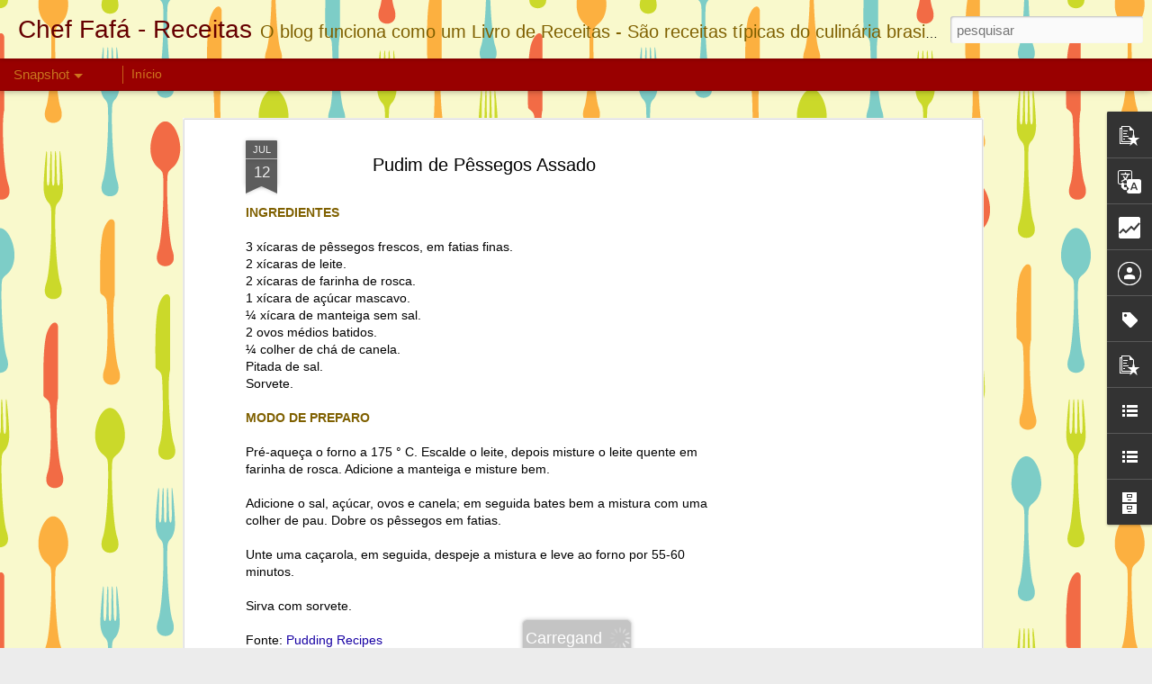

--- FILE ---
content_type: text/html; charset=UTF-8
request_url: https://cheffafa.blogspot.com/b/stats?style=WHITE_TRANSPARENT&timeRange=ALL_TIME&token=APq4FmAd-yPiXNQazeRSor6zHMCY4OD6fFO9o_CnSB7b7doiE1_Q9sa3BLok9WyegI0oQJUz0Cxl5byxMR08Lcy1NW1eUSEjug&v=0&action=initial&widgetId=Stats1&responseType=js
body_size: -116
content:
{"total":2882943,"sparklineOptions":{"backgroundColor":{"fillOpacity":0.1,"fill":"#ffffff"},"series":[{"areaOpacity":0.3,"color":"#fff"}]},"sparklineData":[[0,13],[1,10],[2,13],[3,13],[4,36],[5,19],[6,89],[7,27],[8,73],[9,20],[10,79],[11,70],[12,26],[13,30],[14,29],[15,31],[16,11],[17,7],[18,20],[19,16],[20,20],[21,14],[22,36],[23,19],[24,21],[25,20],[26,9],[27,71],[28,21],[29,4]],"nextTickMs":3600000}

--- FILE ---
content_type: text/html; charset=UTF-8
request_url: https://cheffafa.blogspot.com/b/stats?style=WHITE_TRANSPARENT&timeRange=ALL_TIME&token=APq4FmBaXoCOhbJGbaZ49AglWBuq0FYLEu9-7M_HMR4Ac1du84qMw-7lYtbLyu1b3OFIfk4JcF5VZ2Cdx6i-Qtgyrb1DGkYXZQ&v=0&action=initial&widgetId=Stats1&responseType=js
body_size: -44
content:
{"total":2882943,"sparklineOptions":{"backgroundColor":{"fillOpacity":0.1,"fill":"#ffffff"},"series":[{"areaOpacity":0.3,"color":"#fff"}]},"sparklineData":[[0,13],[1,10],[2,13],[3,13],[4,36],[5,19],[6,89],[7,27],[8,73],[9,20],[10,79],[11,70],[12,26],[13,30],[14,29],[15,31],[16,11],[17,7],[18,20],[19,16],[20,20],[21,14],[22,36],[23,19],[24,21],[25,20],[26,9],[27,71],[28,21],[29,4]],"nextTickMs":3600000}

--- FILE ---
content_type: text/html; charset=utf-8
request_url: https://www.google.com/recaptcha/api2/aframe
body_size: 270
content:
<!DOCTYPE HTML><html><head><meta http-equiv="content-type" content="text/html; charset=UTF-8"></head><body><script nonce="TvjY5GvUWJVWZ5yeI7DNHw">/** Anti-fraud and anti-abuse applications only. See google.com/recaptcha */ try{var clients={'sodar':'https://pagead2.googlesyndication.com/pagead/sodar?'};window.addEventListener("message",function(a){try{if(a.source===window.parent){var b=JSON.parse(a.data);var c=clients[b['id']];if(c){var d=document.createElement('img');d.src=c+b['params']+'&rc='+(localStorage.getItem("rc::a")?sessionStorage.getItem("rc::b"):"");window.document.body.appendChild(d);sessionStorage.setItem("rc::e",parseInt(sessionStorage.getItem("rc::e")||0)+1);localStorage.setItem("rc::h",'1769073342688');}}}catch(b){}});window.parent.postMessage("_grecaptcha_ready", "*");}catch(b){}</script></body></html>

--- FILE ---
content_type: text/javascript; charset=UTF-8
request_url: https://cheffafa.blogspot.com/?v=0&action=initial&widgetId=PopularPosts1&responseType=js&xssi_token=AOuZoY6Cb5xam_iy0Fv_brwGNIOm58YsXQ%3A1769073335006
body_size: 1379
content:
try {
_WidgetManager._HandleControllerResult('PopularPosts1', 'initial',{'title': 'Postagens populares', 'showSnippets': true, 'showThumbnails': true, 'thumbnailSize': 72, 'showAuthor': false, 'showDate': false, 'posts': [{'id': '4111987166149553761', 'title': 'Instagram do Chef', 'href': 'https://cheffafa.blogspot.com/2013/03/instagram-do-chef.html', 'snippet': 'Amigos!   Est\xe1 no ar o Instagram do Chef Faf\xe1!\xa0   Vamos ser amigos?   Procurem l\xe1: cheffafa     ', 'thumbnail': 'https://blogger.googleusercontent.com/img/b/R29vZ2xl/AVvXsEgtT7OshzVyxnsXCK62Nq1drZD8-mw6f4sAUz-tPJRrLyiVIkmcJ_1EEdFqp5_glylYTPubwoAiLGJzzFpGSmhurjYe6JJmOBYZ358adSoHjSezcvAzegJ_Hf-cchV5zJin37eBp8q6YN3h/s72-c/Instagram.png', 'featuredImage': 'https://blogger.googleusercontent.com/img/b/R29vZ2xl/AVvXsEgtT7OshzVyxnsXCK62Nq1drZD8-mw6f4sAUz-tPJRrLyiVIkmcJ_1EEdFqp5_glylYTPubwoAiLGJzzFpGSmhurjYe6JJmOBYZ358adSoHjSezcvAzegJ_Hf-cchV5zJin37eBp8q6YN3h/s1600/Instagram.png'}, {'id': '4350724304153819066', 'title': 'Torta de Amendoins e Chocolate', 'href': 'https://cheffafa.blogspot.com/2013/04/torta-de-amendoins-e-chocolate.html', 'snippet': 'INGREDIENTES . 1 pacote de biscoito maisena . 1 x\xedcara (ch\xe1) e 3 colheres (sopa) de amendoim sem pele e torrado . 2 colheres (sopa) de marga...', 'thumbnail': 'https://blogger.googleusercontent.com/img/b/R29vZ2xl/AVvXsEjw2Mv7Js9IsUx6P2XRKgcLrDYFFQZA4e_zxVUpaT9g3249-GDwhRvtu7plWKigF46Kf5EB20YE-N_7H_zNxkWE-6n5Wt5oy_ZtajelkzeX6ywvpNonBHmYewpgdVs-Kug8128WO7oq7lDF/s72-c/torta-especial-amendoim.jpg', 'featuredImage': 'https://blogger.googleusercontent.com/img/b/R29vZ2xl/AVvXsEjw2Mv7Js9IsUx6P2XRKgcLrDYFFQZA4e_zxVUpaT9g3249-GDwhRvtu7plWKigF46Kf5EB20YE-N_7H_zNxkWE-6n5Wt5oy_ZtajelkzeX6ywvpNonBHmYewpgdVs-Kug8128WO7oq7lDF/s1600/torta-especial-amendoim.jpg'}, {'id': '2139055224268642735', 'title': 'Culin\xe1ria de Mo\xe7ambique: Caril de Amendoim', 'href': 'https://cheffafa.blogspot.com/2011/12/culinaria-de-mocambique-caril-de.html', 'snippet': ' INGREDIENTES  Amendoim seco e cr\xfa Cebola Sal Carne de vaca Coco ralado (opcional) Tomate (fresco ou em polpa) MODO DE PREPARO   Tradicional...', 'thumbnail': 'https://blogger.googleusercontent.com/img/b/R29vZ2xl/AVvXsEjxdRBAK3MoC2xWu9LObHjIoHYze0kX0JCyM5u-RkIj6pqbndJt1XpwqEWrYyKisD3YCGoQjx20lVdDghLhS9Hk49yUNFhI1W5kQyTwAlk4yZo_uxG6tY6EJ-gCht2G3EM56_WTx4dHGAaf/s72-c/caril+de+amendoim.jpg', 'featuredImage': 'https://blogger.googleusercontent.com/img/b/R29vZ2xl/AVvXsEjxdRBAK3MoC2xWu9LObHjIoHYze0kX0JCyM5u-RkIj6pqbndJt1XpwqEWrYyKisD3YCGoQjx20lVdDghLhS9Hk49yUNFhI1W5kQyTwAlk4yZo_uxG6tY6EJ-gCht2G3EM56_WTx4dHGAaf/s320/caril+de+amendoim.jpg'}, {'id': '501303913938547894', 'title': 'Culin\xe1ria Francesa por Julia Child - Fricassee De Poulet A L\x27Ancienne', 'href': 'https://cheffafa.blogspot.com/2011/09/culinaria-francesa-por-julia-child.html', 'snippet': '  Oi amigos!   Este prato foi o primeiro me achando chef de cozinha que eu fiz e me dei conta que amador eu posso ser! E foi feito na loucur...', 'thumbnail': 'https://blogger.googleusercontent.com/img/b/R29vZ2xl/AVvXsEhyCiVTfTRPbX9TndYUT8LH0OvlP1Y1Ao8BJeGsnQiJ6lR7AjVp9khy48tKO11d11dIKT6PFbq79BNupO4AjOy34RR5y5oex2GlXNwG3wisJEjoRgbHHeMpjQTFZ8Ktnw94nzu4d7m1uoBg/s72-c/Fricassee+De+Poulet+A+L%2527Ancienne.JPG', 'featuredImage': 'https://blogger.googleusercontent.com/img/b/R29vZ2xl/AVvXsEhyCiVTfTRPbX9TndYUT8LH0OvlP1Y1Ao8BJeGsnQiJ6lR7AjVp9khy48tKO11d11dIKT6PFbq79BNupO4AjOy34RR5y5oex2GlXNwG3wisJEjoRgbHHeMpjQTFZ8Ktnw94nzu4d7m1uoBg/s320/Fricassee+De+Poulet+A+L%2527Ancienne.JPG'}, {'id': '2241043164530499584', 'title': 'Tarte de Chocolate Toblerone', 'href': 'https://cheffafa.blogspot.com/2012/03/tarte-de-chocolate-toblerone.html', 'snippet': ' INGREDIENTES Base Bolacha maria: 1 pacote Margarina: 50 gr Chocolate em p\xf3: 50 gr Recheio Folha de gelatina: 3 Chocolate toblerone: 250 gr ...', 'thumbnail': 'https://blogger.googleusercontent.com/img/b/R29vZ2xl/AVvXsEgobhX3YDOk0TBed6AYzXhjOOm9xyP2raAkxoAVcloumNyxoR3NOtySimrtOtjUNtF_ZX7VYq_B6z7OENunKnydfEbL7VTVhJJ3Qz3kx2tt2_o5km7OOQjHDoo2zTHg87yBoEeYmF3FZMJS/s72-c/tarta+de+chocolate+toblerone.jpg', 'featuredImage': 'https://blogger.googleusercontent.com/img/b/R29vZ2xl/AVvXsEgobhX3YDOk0TBed6AYzXhjOOm9xyP2raAkxoAVcloumNyxoR3NOtySimrtOtjUNtF_ZX7VYq_B6z7OENunKnydfEbL7VTVhJJ3Qz3kx2tt2_o5km7OOQjHDoo2zTHg87yBoEeYmF3FZMJS/s320/tarta+de+chocolate+toblerone.jpg'}]});
} catch (e) {
  if (typeof log != 'undefined') {
    log('HandleControllerResult failed: ' + e);
  }
}


--- FILE ---
content_type: text/javascript; charset=UTF-8
request_url: https://cheffafa.blogspot.com/?v=0&action=initial&widgetId=Label2&responseType=js&xssi_token=AOuZoY6Cb5xam_iy0Fv_brwGNIOm58YsXQ%3A1769073335006
body_size: 2923
content:
try {
_WidgetManager._HandleControllerResult('Label2', 'initial',{'title': 'Marcadores', 'display': 'cloud', 'showFreqNumbers': true, 'labels': [{'name': 'Doce', 'count': 612, 'cssSize': 5, 'url': 'https://cheffafa.blogspot.com/search/label/Doce'}, {'name': 'Sobremesa', 'count': 573, 'cssSize': 5, 'url': 'https://cheffafa.blogspot.com/search/label/Sobremesa'}, {'name': 'Chocolate', 'count': 162, 'cssSize': 4, 'url': 'https://cheffafa.blogspot.com/search/label/Chocolate'}, {'name': 'Torta', 'count': 142, 'cssSize': 4, 'url': 'https://cheffafa.blogspot.com/search/label/Torta'}, {'name': 'Prato Principal', 'count': 141, 'cssSize': 4, 'url': 'https://cheffafa.blogspot.com/search/label/Prato%20Principal'}, {'name': 'Torta Gelada', 'count': 86, 'cssSize': 4, 'url': 'https://cheffafa.blogspot.com/search/label/Torta%20Gelada'}, {'name': 'Entrada', 'count': 82, 'cssSize': 4, 'url': 'https://cheffafa.blogspot.com/search/label/Entrada'}, {'name': 'Bolo', 'count': 73, 'cssSize': 4, 'url': 'https://cheffafa.blogspot.com/search/label/Bolo'}, {'name': 'Carne', 'count': 60, 'cssSize': 4, 'url': 'https://cheffafa.blogspot.com/search/label/Carne'}, {'name': 'Bolos e Broas', 'count': 58, 'cssSize': 4, 'url': 'https://cheffafa.blogspot.com/search/label/Bolos%20e%20Broas'}, {'name': 'Morangos', 'count': 57, 'cssSize': 4, 'url': 'https://cheffafa.blogspot.com/search/label/Morangos'}, {'name': 'Para Cozinhar Ouvindo', 'count': 51, 'cssSize': 3, 'url': 'https://cheffafa.blogspot.com/search/label/Para%20Cozinhar%20Ouvindo'}, {'name': 'Doce de Leite', 'count': 50, 'cssSize': 3, 'url': 'https://cheffafa.blogspot.com/search/label/Doce%20de%20Leite'}, {'name': 'Coco', 'count': 42, 'cssSize': 3, 'url': 'https://cheffafa.blogspot.com/search/label/Coco'}, {'name': 'Peixe', 'count': 42, 'cssSize': 3, 'url': 'https://cheffafa.blogspot.com/search/label/Peixe'}, {'name': 'Pudim', 'count': 42, 'cssSize': 3, 'url': 'https://cheffafa.blogspot.com/search/label/Pudim'}, {'name': 'Frutos do Mar', 'count': 41, 'cssSize': 3, 'url': 'https://cheffafa.blogspot.com/search/label/Frutos%20do%20Mar'}, {'name': 'Pav\xea', 'count': 39, 'cssSize': 3, 'url': 'https://cheffafa.blogspot.com/search/label/Pav%C3%AA'}, {'name': 'Sorvete', 'count': 38, 'cssSize': 3, 'url': 'https://cheffafa.blogspot.com/search/label/Sorvete'}, {'name': 'Mousse', 'count': 36, 'cssSize': 3, 'url': 'https://cheffafa.blogspot.com/search/label/Mousse'}, {'name': 'Frango', 'count': 35, 'cssSize': 3, 'url': 'https://cheffafa.blogspot.com/search/label/Frango'}, {'name': 'Quitutes', 'count': 33, 'cssSize': 3, 'url': 'https://cheffafa.blogspot.com/search/label/Quitutes'}, {'name': 'Creme', 'count': 29, 'cssSize': 3, 'url': 'https://cheffafa.blogspot.com/search/label/Creme'}, {'name': 'Camar\xe3o', 'count': 26, 'cssSize': 3, 'url': 'https://cheffafa.blogspot.com/search/label/Camar%C3%A3o'}, {'name': 'Arroz', 'count': 24, 'cssSize': 3, 'url': 'https://cheffafa.blogspot.com/search/label/Arroz'}, {'name': 'Frutas', 'count': 22, 'cssSize': 3, 'url': 'https://cheffafa.blogspot.com/search/label/Frutas'}, {'name': 'Cheesecake', 'count': 21, 'cssSize': 3, 'url': 'https://cheffafa.blogspot.com/search/label/Cheesecake'}, {'name': 'Banana', 'count': 20, 'cssSize': 3, 'url': 'https://cheffafa.blogspot.com/search/label/Banana'}, {'name': 'Massa', 'count': 20, 'cssSize': 3, 'url': 'https://cheffafa.blogspot.com/search/label/Massa'}, {'name': 'Salada', 'count': 20, 'cssSize': 3, 'url': 'https://cheffafa.blogspot.com/search/label/Salada'}, {'name': 'Bons Drink', 'count': 18, 'cssSize': 3, 'url': 'https://cheffafa.blogspot.com/search/label/Bons%20Drink'}, {'name': 'Caf\xe9', 'count': 18, 'cssSize': 3, 'url': 'https://cheffafa.blogspot.com/search/label/Caf%C3%A9'}, {'name': 'Risoto', 'count': 18, 'cssSize': 3, 'url': 'https://cheffafa.blogspot.com/search/label/Risoto'}, {'name': 'Maracuj\xe1', 'count': 17, 'cssSize': 3, 'url': 'https://cheffafa.blogspot.com/search/label/Maracuj%C3%A1'}, {'name': 'Goiabada', 'count': 16, 'cssSize': 3, 'url': 'https://cheffafa.blogspot.com/search/label/Goiabada'}, {'name': 'Chef Faf\xe1 Sustent\xe1vel', 'count': 15, 'cssSize': 3, 'url': 'https://cheffafa.blogspot.com/search/label/Chef%20Faf%C3%A1%20Sustent%C3%A1vel'}, {'name': 'Cupcake', 'count': 15, 'cssSize': 3, 'url': 'https://cheffafa.blogspot.com/search/label/Cupcake'}, {'name': 'Petit Gateau', 'count': 15, 'cssSize': 3, 'url': 'https://cheffafa.blogspot.com/search/label/Petit%20Gateau'}, {'name': 'Queijo', 'count': 15, 'cssSize': 3, 'url': 'https://cheffafa.blogspot.com/search/label/Queijo'}, {'name': 'Sopas', 'count': 15, 'cssSize': 3, 'url': 'https://cheffafa.blogspot.com/search/label/Sopas'}, {'name': 'Africa', 'count': 14, 'cssSize': 3, 'url': 'https://cheffafa.blogspot.com/search/label/Africa'}, {'name': 'Lim\xe3o', 'count': 14, 'cssSize': 3, 'url': 'https://cheffafa.blogspot.com/search/label/Lim%C3%A3o'}, {'name': 'Ma\xe7\xe3', 'count': 14, 'cssSize': 3, 'url': 'https://cheffafa.blogspot.com/search/label/Ma%C3%A7%C3%A3'}, {'name': 'Amendoins', 'count': 13, 'cssSize': 3, 'url': 'https://cheffafa.blogspot.com/search/label/Amendoins'}, {'name': 'Angola', 'count': 13, 'cssSize': 3, 'url': 'https://cheffafa.blogspot.com/search/label/Angola'}, {'name': 'Nozes', 'count': 13, 'cssSize': 3, 'url': 'https://cheffafa.blogspot.com/search/label/Nozes'}, {'name': 'Brigadeiro', 'count': 11, 'cssSize': 2, 'url': 'https://cheffafa.blogspot.com/search/label/Brigadeiro'}, {'name': 'Carne de Porco', 'count': 11, 'cssSize': 2, 'url': 'https://cheffafa.blogspot.com/search/label/Carne%20de%20Porco'}, {'name': 'Bacalhau', 'count': 10, 'cssSize': 2, 'url': 'https://cheffafa.blogspot.com/search/label/Bacalhau'}, {'name': 'Chantily', 'count': 10, 'cssSize': 2, 'url': 'https://cheffafa.blogspot.com/search/label/Chantily'}, {'name': 'Flores Comest\xedveis', 'count': 10, 'cssSize': 2, 'url': 'https://cheffafa.blogspot.com/search/label/Flores%20Comest%C3%ADveis'}, {'name': 'Lugares', 'count': 10, 'cssSize': 2, 'url': 'https://cheffafa.blogspot.com/search/label/Lugares'}, {'name': 'Manga', 'count': 10, 'cssSize': 2, 'url': 'https://cheffafa.blogspot.com/search/label/Manga'}, {'name': 'Panqueca', 'count': 10, 'cssSize': 2, 'url': 'https://cheffafa.blogspot.com/search/label/Panqueca'}, {'name': 'Pimentas', 'count': 10, 'cssSize': 2, 'url': 'https://cheffafa.blogspot.com/search/label/Pimentas'}, {'name': 'damascos', 'count': 10, 'cssSize': 2, 'url': 'https://cheffafa.blogspot.com/search/label/damascos'}, {'name': 'Batata', 'count': 9, 'cssSize': 2, 'url': 'https://cheffafa.blogspot.com/search/label/Batata'}, {'name': 'Biscoito', 'count': 9, 'cssSize': 2, 'url': 'https://cheffafa.blogspot.com/search/label/Biscoito'}, {'name': 'Flores', 'count': 9, 'cssSize': 2, 'url': 'https://cheffafa.blogspot.com/search/label/Flores'}, {'name': 'Caldos', 'count': 8, 'cssSize': 2, 'url': 'https://cheffafa.blogspot.com/search/label/Caldos'}, {'name': 'Ex\xf3ticos', 'count': 8, 'cssSize': 2, 'url': 'https://cheffafa.blogspot.com/search/label/Ex%C3%B3ticos'}, {'name': 'Gl\xfaten', 'count': 8, 'cssSize': 2, 'url': 'https://cheffafa.blogspot.com/search/label/Gl%C3%BAten'}, {'name': 'Laranja', 'count': 8, 'cssSize': 2, 'url': 'https://cheffafa.blogspot.com/search/label/Laranja'}, {'name': 'Merengue', 'count': 8, 'cssSize': 2, 'url': 'https://cheffafa.blogspot.com/search/label/Merengue'}, {'name': 'Abacaxi', 'count': 7, 'cssSize': 2, 'url': 'https://cheffafa.blogspot.com/search/label/Abacaxi'}, {'name': 'Bruschetta', 'count': 7, 'cssSize': 2, 'url': 'https://cheffafa.blogspot.com/search/label/Bruschetta'}, {'name': 'Flan', 'count': 7, 'cssSize': 2, 'url': 'https://cheffafa.blogspot.com/search/label/Flan'}, {'name': 'Frutas Silvestres', 'count': 7, 'cssSize': 2, 'url': 'https://cheffafa.blogspot.com/search/label/Frutas%20Silvestres'}, {'name': 'Frutas Vermelhas', 'count': 7, 'cssSize': 2, 'url': 'https://cheffafa.blogspot.com/search/label/Frutas%20Vermelhas'}, {'name': 'Gl\xfaten Free', 'count': 7, 'cssSize': 2, 'url': 'https://cheffafa.blogspot.com/search/label/Gl%C3%BAten%20Free'}, {'name': 'Lasanha', 'count': 7, 'cssSize': 2, 'url': 'https://cheffafa.blogspot.com/search/label/Lasanha'}, {'name': 'Legumes', 'count': 7, 'cssSize': 2, 'url': 'https://cheffafa.blogspot.com/search/label/Legumes'}, {'name': 'P\xeassegos', 'count': 7, 'cssSize': 2, 'url': 'https://cheffafa.blogspot.com/search/label/P%C3%AAssegos'}, {'name': 'Sufl\xea', 'count': 7, 'cssSize': 2, 'url': 'https://cheffafa.blogspot.com/search/label/Sufl%C3%AA'}, {'name': 'Trufas', 'count': 7, 'cssSize': 2, 'url': 'https://cheffafa.blogspot.com/search/label/Trufas'}, {'name': '2012', 'count': 6, 'cssSize': 2, 'url': 'https://cheffafa.blogspot.com/search/label/2012'}, {'name': 'Alagoas', 'count': 6, 'cssSize': 2, 'url': 'https://cheffafa.blogspot.com/search/label/Alagoas'}, {'name': 'Canela', 'count': 6, 'cssSize': 2, 'url': 'https://cheffafa.blogspot.com/search/label/Canela'}, {'name': 'Champagne', 'count': 6, 'cssSize': 2, 'url': 'https://cheffafa.blogspot.com/search/label/Champagne'}, {'name': 'Chester', 'count': 6, 'cssSize': 2, 'url': 'https://cheffafa.blogspot.com/search/label/Chester'}, {'name': 'Crepe', 'count': 6, 'cssSize': 2, 'url': 'https://cheffafa.blogspot.com/search/label/Crepe'}, {'name': 'Rabanada', 'count': 6, 'cssSize': 2, 'url': 'https://cheffafa.blogspot.com/search/label/Rabanada'}, {'name': 'Sanduiche', 'count': 6, 'cssSize': 2, 'url': 'https://cheffafa.blogspot.com/search/label/Sanduiche'}, {'name': 'Suspiro', 'count': 6, 'cssSize': 2, 'url': 'https://cheffafa.blogspot.com/search/label/Suspiro'}, {'name': 'Tender', 'count': 6, 'cssSize': 2, 'url': 'https://cheffafa.blogspot.com/search/label/Tender'}, {'name': 'Acompanhamento', 'count': 5, 'cssSize': 2, 'url': 'https://cheffafa.blogspot.com/search/label/Acompanhamento'}, {'name': 'Carne Seca', 'count': 5, 'cssSize': 2, 'url': 'https://cheffafa.blogspot.com/search/label/Carne%20Seca'}, {'name': 'Farofa', 'count': 5, 'cssSize': 2, 'url': 'https://cheffafa.blogspot.com/search/label/Farofa'}, {'name': 'Ganache', 'count': 5, 'cssSize': 2, 'url': 'https://cheffafa.blogspot.com/search/label/Ganache'}, {'name': 'Lactose Free', 'count': 5, 'cssSize': 2, 'url': 'https://cheffafa.blogspot.com/search/label/Lactose%20Free'}, {'name': 'Leite de Coco', 'count': 5, 'cssSize': 2, 'url': 'https://cheffafa.blogspot.com/search/label/Leite%20de%20Coco'}, {'name': 'Molhos', 'count': 5, 'cssSize': 2, 'url': 'https://cheffafa.blogspot.com/search/label/Molhos'}, {'name': 'Polvo', 'count': 5, 'cssSize': 2, 'url': 'https://cheffafa.blogspot.com/search/label/Polvo'}, {'name': 'Rocambole', 'count': 5, 'cssSize': 2, 'url': 'https://cheffafa.blogspot.com/search/label/Rocambole'}, {'name': 'Salm\xe3o', 'count': 5, 'cssSize': 2, 'url': 'https://cheffafa.blogspot.com/search/label/Salm%C3%A3o'}, {'name': 'Torta de Lim\xe3o', 'count': 5, 'cssSize': 2, 'url': 'https://cheffafa.blogspot.com/search/label/Torta%20de%20Lim%C3%A3o'}, {'name': 'Bacon', 'count': 4, 'cssSize': 2, 'url': 'https://cheffafa.blogspot.com/search/label/Bacon'}, {'name': 'Biscoito Champagne', 'count': 4, 'cssSize': 2, 'url': 'https://cheffafa.blogspot.com/search/label/Biscoito%20Champagne'}, {'name': 'Bombom', 'count': 4, 'cssSize': 2, 'url': 'https://cheffafa.blogspot.com/search/label/Bombom'}, {'name': 'Carnes de Ca\xe7a', 'count': 4, 'cssSize': 2, 'url': 'https://cheffafa.blogspot.com/search/label/Carnes%20de%20Ca%C3%A7a'}, {'name': 'Castanha do Par\xe1', 'count': 4, 'cssSize': 2, 'url': 'https://cheffafa.blogspot.com/search/label/Castanha%20do%20Par%C3%A1'}, {'name': 'Chef Faf\xe1 Signature', 'count': 4, 'cssSize': 2, 'url': 'https://cheffafa.blogspot.com/search/label/Chef%20Faf%C3%A1%20Signature'}, {'name': 'Jabuticaba', 'count': 4, 'cssSize': 2, 'url': 'https://cheffafa.blogspot.com/search/label/Jabuticaba'}, {'name': 'Sobras da Ceia', 'count': 4, 'cssSize': 2, 'url': 'https://cheffafa.blogspot.com/search/label/Sobras%20da%20Ceia'}, {'name': 'Torta. Brownie', 'count': 4, 'cssSize': 2, 'url': 'https://cheffafa.blogspot.com/search/label/Torta.%20Brownie'}, {'name': 'Vinhos', 'count': 4, 'cssSize': 2, 'url': 'https://cheffafa.blogspot.com/search/label/Vinhos'}, {'name': 'entradas', 'count': 4, 'cssSize': 2, 'url': 'https://cheffafa.blogspot.com/search/label/entradas'}, {'name': 'twitter', 'count': 4, 'cssSize': 2, 'url': 'https://cheffafa.blogspot.com/search/label/twitter'}, {'name': 'Amoras', 'count': 3, 'cssSize': 2, 'url': 'https://cheffafa.blogspot.com/search/label/Amoras'}, {'name': 'Beterraba', 'count': 3, 'cssSize': 2, 'url': 'https://cheffafa.blogspot.com/search/label/Beterraba'}, {'name': 'Cacau', 'count': 3, 'cssSize': 2, 'url': 'https://cheffafa.blogspot.com/search/label/Cacau'}, {'name': 'Cogumelo', 'count': 3, 'cssSize': 2, 'url': 'https://cheffafa.blogspot.com/search/label/Cogumelo'}, {'name': 'Cordeiro', 'count': 3, 'cssSize': 2, 'url': 'https://cheffafa.blogspot.com/search/label/Cordeiro'}, {'name': 'Costela', 'count': 3, 'cssSize': 2, 'url': 'https://cheffafa.blogspot.com/search/label/Costela'}, {'name': 'Feij\xe3o', 'count': 3, 'cssSize': 2, 'url': 'https://cheffafa.blogspot.com/search/label/Feij%C3%A3o'}, {'name': 'Grelhados', 'count': 3, 'cssSize': 2, 'url': 'https://cheffafa.blogspot.com/search/label/Grelhados'}, {'name': 'Lagosta', 'count': 3, 'cssSize': 2, 'url': 'https://cheffafa.blogspot.com/search/label/Lagosta'}, {'name': 'Milho Verde', 'count': 3, 'cssSize': 2, 'url': 'https://cheffafa.blogspot.com/search/label/Milho%20Verde'}, {'name': 'Molho Branco', 'count': 3, 'cssSize': 2, 'url': 'https://cheffafa.blogspot.com/search/label/Molho%20Branco'}, {'name': 'Ostras', 'count': 3, 'cssSize': 2, 'url': 'https://cheffafa.blogspot.com/search/label/Ostras'}, {'name': 'P\xe3es', 'count': 3, 'cssSize': 2, 'url': 'https://cheffafa.blogspot.com/search/label/P%C3%A3es'}, {'name': 'P\xe3o', 'count': 3, 'cssSize': 2, 'url': 'https://cheffafa.blogspot.com/search/label/P%C3%A3o'}, {'name': 'P\xeara', 'count': 3, 'cssSize': 2, 'url': 'https://cheffafa.blogspot.com/search/label/P%C3%AAra'}, {'name': 'Receitas dos Leitores', 'count': 3, 'cssSize': 2, 'url': 'https://cheffafa.blogspot.com/search/label/Receitas%20dos%20Leitores'}, {'name': 'Sucos', 'count': 3, 'cssSize': 2, 'url': 'https://cheffafa.blogspot.com/search/label/Sucos'}, {'name': 'Abacate', 'count': 2, 'cssSize': 1, 'url': 'https://cheffafa.blogspot.com/search/label/Abacate'}, {'name': 'Agridoce', 'count': 2, 'cssSize': 1, 'url': 'https://cheffafa.blogspot.com/search/label/Agridoce'}, {'name': 'Blackberry', 'count': 2, 'cssSize': 1, 'url': 'https://cheffafa.blogspot.com/search/label/Blackberry'}, {'name': 'Cacha\xe7a', 'count': 2, 'cssSize': 1, 'url': 'https://cheffafa.blogspot.com/search/label/Cacha%C3%A7a'}, {'name': 'Cebola', 'count': 2, 'cssSize': 1, 'url': 'https://cheffafa.blogspot.com/search/label/Cebola'}, {'name': 'Churrasco', 'count': 2, 'cssSize': 1, 'url': 'https://cheffafa.blogspot.com/search/label/Churrasco'}, {'name': 'Condimentos', 'count': 2, 'cssSize': 1, 'url': 'https://cheffafa.blogspot.com/search/label/Condimentos'}, {'name': 'Fricasse', 'count': 2, 'cssSize': 1, 'url': 'https://cheffafa.blogspot.com/search/label/Fricasse'}, {'name': 'Frutas Secas', 'count': 2, 'cssSize': 1, 'url': 'https://cheffafa.blogspot.com/search/label/Frutas%20Secas'}, {'name': 'Jacar\xe9', 'count': 2, 'cssSize': 1, 'url': 'https://cheffafa.blogspot.com/search/label/Jacar%C3%A9'}, {'name': 'Lula', 'count': 2, 'cssSize': 1, 'url': 'https://cheffafa.blogspot.com/search/label/Lula'}, {'name': 'Ma\xe7\xe3 do Amor', 'count': 2, 'cssSize': 1, 'url': 'https://cheffafa.blogspot.com/search/label/Ma%C3%A7%C3%A3%20do%20Amor'}, {'name': 'Milho Roxo', 'count': 2, 'cssSize': 1, 'url': 'https://cheffafa.blogspot.com/search/label/Milho%20Roxo'}, {'name': 'Ovos', 'count': 2, 'cssSize': 1, 'url': 'https://cheffafa.blogspot.com/search/label/Ovos'}, {'name': 'Pa\xe7oca', 'count': 2, 'cssSize': 1, 'url': 'https://cheffafa.blogspot.com/search/label/Pa%C3%A7oca'}, {'name': 'Pur\xea', 'count': 2, 'cssSize': 1, 'url': 'https://cheffafa.blogspot.com/search/label/Pur%C3%AA'}, {'name': 'P\xe3o de mel', 'count': 2, 'cssSize': 1, 'url': 'https://cheffafa.blogspot.com/search/label/P%C3%A3o%20de%20mel'}, {'name': 'Quibe', 'count': 2, 'cssSize': 1, 'url': 'https://cheffafa.blogspot.com/search/label/Quibe'}, {'name': 'Soja', 'count': 2, 'cssSize': 1, 'url': 'https://cheffafa.blogspot.com/search/label/Soja'}, {'name': 'Tomates', 'count': 2, 'cssSize': 1, 'url': 'https://cheffafa.blogspot.com/search/label/Tomates'}, {'name': 'Tornedor', 'count': 2, 'cssSize': 1, 'url': 'https://cheffafa.blogspot.com/search/label/Tornedor'}, {'name': 'Tucupi', 'count': 2, 'cssSize': 1, 'url': 'https://cheffafa.blogspot.com/search/label/Tucupi'}, {'name': 'Vegetariana', 'count': 2, 'cssSize': 1, 'url': 'https://cheffafa.blogspot.com/search/label/Vegetariana'}, {'name': 'Ab\xf3bora', 'count': 1, 'cssSize': 1, 'url': 'https://cheffafa.blogspot.com/search/label/Ab%C3%B3bora'}, {'name': 'Alcachofra', 'count': 1, 'cssSize': 1, 'url': 'https://cheffafa.blogspot.com/search/label/Alcachofra'}, {'name': 'Alcaparras', 'count': 1, 'cssSize': 1, 'url': 'https://cheffafa.blogspot.com/search/label/Alcaparras'}, {'name': 'Antepasto', 'count': 1, 'cssSize': 1, 'url': 'https://cheffafa.blogspot.com/search/label/Antepasto'}, {'name': 'Aspargos', 'count': 1, 'cssSize': 1, 'url': 'https://cheffafa.blogspot.com/search/label/Aspargos'}, {'name': 'Aves', 'count': 1, 'cssSize': 1, 'url': 'https://cheffafa.blogspot.com/search/label/Aves'}, {'name': 'Aves Ex\xf3ticas', 'count': 1, 'cssSize': 1, 'url': 'https://cheffafa.blogspot.com/search/label/Aves%20Ex%C3%B3ticas'}, {'name': 'Avestruz', 'count': 1, 'cssSize': 1, 'url': 'https://cheffafa.blogspot.com/search/label/Avestruz'}, {'name': 'Baby Beef', 'count': 1, 'cssSize': 1, 'url': 'https://cheffafa.blogspot.com/search/label/Baby%20Beef'}, {'name': 'Baga\xe7o de Milho', 'count': 1, 'cssSize': 1, 'url': 'https://cheffafa.blogspot.com/search/label/Baga%C3%A7o%20de%20Milho'}, {'name': 'Batata-doce', 'count': 1, 'cssSize': 1, 'url': 'https://cheffafa.blogspot.com/search/label/Batata-doce'}, {'name': 'Beringela', 'count': 1, 'cssSize': 1, 'url': 'https://cheffafa.blogspot.com/search/label/Beringela'}, {'name': 'Berries', 'count': 1, 'cssSize': 1, 'url': 'https://cheffafa.blogspot.com/search/label/Berries'}, {'name': 'Br\xf3colis', 'count': 1, 'cssSize': 1, 'url': 'https://cheffafa.blogspot.com/search/label/Br%C3%B3colis'}, {'name': 'Bustrengo', 'count': 1, 'cssSize': 1, 'url': 'https://cheffafa.blogspot.com/search/label/Bustrengo'}, {'name': 'Cabrito', 'count': 1, 'cssSize': 1, 'url': 'https://cheffafa.blogspot.com/search/label/Cabrito'}, {'name': 'Camar\xe3o na moranga', 'count': 1, 'cssSize': 1, 'url': 'https://cheffafa.blogspot.com/search/label/Camar%C3%A3o%20na%20moranga'}, {'name': 'Carneiro', 'count': 1, 'cssSize': 1, 'url': 'https://cheffafa.blogspot.com/search/label/Carneiro'}, {'name': 'Casca de Banana', 'count': 1, 'cssSize': 1, 'url': 'https://cheffafa.blogspot.com/search/label/Casca%20de%20Banana'}, {'name': 'Casca de Maracuj\xe1', 'count': 1, 'cssSize': 1, 'url': 'https://cheffafa.blogspot.com/search/label/Casca%20de%20Maracuj%C3%A1'}, {'name': 'Casca de ovo', 'count': 1, 'cssSize': 1, 'url': 'https://cheffafa.blogspot.com/search/label/Casca%20de%20ovo'}, {'name': 'Castanha', 'count': 1, 'cssSize': 1, 'url': 'https://cheffafa.blogspot.com/search/label/Castanha'}, {'name': 'Ceviche', 'count': 1, 'cssSize': 1, 'url': 'https://cheffafa.blogspot.com/search/label/Ceviche'}, {'name': 'CheeseBurguer', 'count': 1, 'cssSize': 1, 'url': 'https://cheffafa.blogspot.com/search/label/CheeseBurguer'}, {'name': 'Chef Pierre Menezes', 'count': 1, 'cssSize': 1, 'url': 'https://cheffafa.blogspot.com/search/label/Chef%20Pierre%20Menezes'}, {'name': 'Cherry', 'count': 1, 'cssSize': 1, 'url': 'https://cheffafa.blogspot.com/search/label/Cherry'}, {'name': 'Chilli', 'count': 1, 'cssSize': 1, 'url': 'https://cheffafa.blogspot.com/search/label/Chilli'}, {'name': 'Chuchu', 'count': 1, 'cssSize': 1, 'url': 'https://cheffafa.blogspot.com/search/label/Chuchu'}, {'name': 'Churrasco na Press\xe3o', 'count': 1, 'cssSize': 1, 'url': 'https://cheffafa.blogspot.com/search/label/Churrasco%20na%20Press%C3%A3o'}, {'name': 'Churros', 'count': 1, 'cssSize': 1, 'url': 'https://cheffafa.blogspot.com/search/label/Churros'}, {'name': 'Clorofila', 'count': 1, 'cssSize': 1, 'url': 'https://cheffafa.blogspot.com/search/label/Clorofila'}, {'name': 'Coelho', 'count': 1, 'cssSize': 1, 'url': 'https://cheffafa.blogspot.com/search/label/Coelho'}, {'name': 'Ervilha', 'count': 1, 'cssSize': 1, 'url': 'https://cheffafa.blogspot.com/search/label/Ervilha'}, {'name': 'Especialidades Mineiras', 'count': 1, 'cssSize': 1, 'url': 'https://cheffafa.blogspot.com/search/label/Especialidades%20Mineiras'}, {'name': 'Especiarias', 'count': 1, 'cssSize': 1, 'url': 'https://cheffafa.blogspot.com/search/label/Especiarias'}, {'name': 'Espumante', 'count': 1, 'cssSize': 1, 'url': 'https://cheffafa.blogspot.com/search/label/Espumante'}, {'name': 'Esquilo', 'count': 1, 'cssSize': 1, 'url': 'https://cheffafa.blogspot.com/search/label/Esquilo'}, {'name': 'Estrogonofe', 'count': 1, 'cssSize': 1, 'url': 'https://cheffafa.blogspot.com/search/label/Estrogonofe'}, {'name': 'Farinha de Maracuj\xe1', 'count': 1, 'cssSize': 1, 'url': 'https://cheffafa.blogspot.com/search/label/Farinha%20de%20Maracuj%C3%A1'}, {'name': 'Farinha de Ovo', 'count': 1, 'cssSize': 1, 'url': 'https://cheffafa.blogspot.com/search/label/Farinha%20de%20Ovo'}, {'name': 'Flor de Laranjeira', 'count': 1, 'cssSize': 1, 'url': 'https://cheffafa.blogspot.com/search/label/Flor%20de%20Laranjeira'}, {'name': 'Folhas de Beterraba', 'count': 1, 'cssSize': 1, 'url': 'https://cheffafa.blogspot.com/search/label/Folhas%20de%20Beterraba'}, {'name': 'Fondue', 'count': 1, 'cssSize': 1, 'url': 'https://cheffafa.blogspot.com/search/label/Fondue'}, {'name': 'Formigas', 'count': 1, 'cssSize': 1, 'url': 'https://cheffafa.blogspot.com/search/label/Formigas'}, {'name': 'Frutos', 'count': 1, 'cssSize': 1, 'url': 'https://cheffafa.blogspot.com/search/label/Frutos'}, {'name': 'Garam Masala', 'count': 1, 'cssSize': 1, 'url': 'https://cheffafa.blogspot.com/search/label/Garam%20Masala'}, {'name': 'Geraldo', 'count': 1, 'cssSize': 1, 'url': 'https://cheffafa.blogspot.com/search/label/Geraldo'}, {'name': 'Goulash', 'count': 1, 'cssSize': 1, 'url': 'https://cheffafa.blogspot.com/search/label/Goulash'}, {'name': 'Hamburguer Verde', 'count': 1, 'cssSize': 1, 'url': 'https://cheffafa.blogspot.com/search/label/Hamburguer%20Verde'}, {'name': 'Hibisco', 'count': 1, 'cssSize': 1, 'url': 'https://cheffafa.blogspot.com/search/label/Hibisco'}, {'name': 'Hortali\xe7as', 'count': 1, 'cssSize': 1, 'url': 'https://cheffafa.blogspot.com/search/label/Hortali%C3%A7as'}, {'name': 'Kibe', 'count': 1, 'cssSize': 1, 'url': 'https://cheffafa.blogspot.com/search/label/Kibe'}, {'name': 'Lombo', 'count': 1, 'cssSize': 1, 'url': 'https://cheffafa.blogspot.com/search/label/Lombo'}, {'name': 'Macarrons', 'count': 1, 'cssSize': 1, 'url': 'https://cheffafa.blogspot.com/search/label/Macarrons'}, {'name': 'Macarr\xe3o', 'count': 1, 'cssSize': 1, 'url': 'https://cheffafa.blogspot.com/search/label/Macarr%C3%A3o'}, {'name': 'Marreco', 'count': 1, 'cssSize': 1, 'url': 'https://cheffafa.blogspot.com/search/label/Marreco'}, {'name': 'Moela', 'count': 1, 'cssSize': 1, 'url': 'https://cheffafa.blogspot.com/search/label/Moela'}, {'name': 'Molho Holand\xeas', 'count': 1, 'cssSize': 1, 'url': 'https://cheffafa.blogspot.com/search/label/Molho%20Holand%C3%AAs'}, {'name': 'Molho T\xe1rtaro', 'count': 1, 'cssSize': 1, 'url': 'https://cheffafa.blogspot.com/search/label/Molho%20T%C3%A1rtaro'}, {'name': 'Mostarda', 'count': 1, 'cssSize': 1, 'url': 'https://cheffafa.blogspot.com/search/label/Mostarda'}, {'name': 'Mozzarella de B\xfafala', 'count': 1, 'cssSize': 1, 'url': 'https://cheffafa.blogspot.com/search/label/Mozzarella%20de%20B%C3%BAfala'}, {'name': 'Napolitano', 'count': 1, 'cssSize': 1, 'url': 'https://cheffafa.blogspot.com/search/label/Napolitano'}, {'name': 'Omelete', 'count': 1, 'cssSize': 1, 'url': 'https://cheffafa.blogspot.com/search/label/Omelete'}, {'name': 'Orapronobis', 'count': 1, 'cssSize': 1, 'url': 'https://cheffafa.blogspot.com/search/label/Orapronobis'}, {'name': 'Palmito', 'count': 1, 'cssSize': 1, 'url': 'https://cheffafa.blogspot.com/search/label/Palmito'}, {'name': 'Pato', 'count': 1, 'cssSize': 1, 'url': 'https://cheffafa.blogspot.com/search/label/Pato'}, {'name': 'Pequi', 'count': 1, 'cssSize': 1, 'url': 'https://cheffafa.blogspot.com/search/label/Pequi'}, {'name': 'Pernil', 'count': 1, 'cssSize': 1, 'url': 'https://cheffafa.blogspot.com/search/label/Pernil'}, {'name': 'Pesto', 'count': 1, 'cssSize': 1, 'url': 'https://cheffafa.blogspot.com/search/label/Pesto'}, {'name': 'Petit Four', 'count': 1, 'cssSize': 1, 'url': 'https://cheffafa.blogspot.com/search/label/Petit%20Four'}, {'name': 'Piripiri', 'count': 1, 'cssSize': 1, 'url': 'https://cheffafa.blogspot.com/search/label/Piripiri'}, {'name': 'Presunto Parma', 'count': 1, 'cssSize': 1, 'url': 'https://cheffafa.blogspot.com/search/label/Presunto%20Parma'}, {'name': 'P\xe3o de Queijo', 'count': 1, 'cssSize': 1, 'url': 'https://cheffafa.blogspot.com/search/label/P%C3%A3o%20de%20Queijo'}, {'name': 'Quiche', 'count': 1, 'cssSize': 1, 'url': 'https://cheffafa.blogspot.com/search/label/Quiche'}, {'name': 'Rapadura', 'count': 1, 'cssSize': 1, 'url': 'https://cheffafa.blogspot.com/search/label/Rapadura'}, {'name': 'Receitas t\xedpicas', 'count': 1, 'cssSize': 1, 'url': 'https://cheffafa.blogspot.com/search/label/Receitas%20t%C3%ADpicas'}, {'name': 'Romeu e Julieta', 'count': 1, 'cssSize': 1, 'url': 'https://cheffafa.blogspot.com/search/label/Romeu%20e%20Julieta'}, {'name': 'Semente de Ab\xf3bora', 'count': 1, 'cssSize': 1, 'url': 'https://cheffafa.blogspot.com/search/label/Semente%20de%20Ab%C3%B3bora'}, {'name': 'Strudel', 'count': 1, 'cssSize': 1, 'url': 'https://cheffafa.blogspot.com/search/label/Strudel'}, {'name': 'Tabasco', 'count': 1, 'cssSize': 1, 'url': 'https://cheffafa.blogspot.com/search/label/Tabasco'}, {'name': 'Tartar', 'count': 1, 'cssSize': 1, 'url': 'https://cheffafa.blogspot.com/search/label/Tartar'}, {'name': 'Tatu', 'count': 1, 'cssSize': 1, 'url': 'https://cheffafa.blogspot.com/search/label/Tatu'}, {'name': 'Temperos', 'count': 1, 'cssSize': 1, 'url': 'https://cheffafa.blogspot.com/search/label/Temperos'}, {'name': 'Toblerone', 'count': 1, 'cssSize': 1, 'url': 'https://cheffafa.blogspot.com/search/label/Toblerone'}, {'name': 'Tomate Seco', 'count': 1, 'cssSize': 1, 'url': 'https://cheffafa.blogspot.com/search/label/Tomate%20Seco'}, {'name': 'Torradas', 'count': 1, 'cssSize': 1, 'url': 'https://cheffafa.blogspot.com/search/label/Torradas'}, {'name': 'Torta Holandesa', 'count': 1, 'cssSize': 1, 'url': 'https://cheffafa.blogspot.com/search/label/Torta%20Holandesa'}, {'name': 'Vieiras', 'count': 1, 'cssSize': 1, 'url': 'https://cheffafa.blogspot.com/search/label/Vieiras'}, {'name': 'Vinagrete', 'count': 1, 'cssSize': 1, 'url': 'https://cheffafa.blogspot.com/search/label/Vinagrete'}, {'name': 'Vinho do Porto', 'count': 1, 'cssSize': 1, 'url': 'https://cheffafa.blogspot.com/search/label/Vinho%20do%20Porto'}, {'name': 'carangueijo', 'count': 1, 'cssSize': 1, 'url': 'https://cheffafa.blogspot.com/search/label/carangueijo'}]});
} catch (e) {
  if (typeof log != 'undefined') {
    log('HandleControllerResult failed: ' + e);
  }
}


--- FILE ---
content_type: text/javascript; charset=UTF-8
request_url: https://cheffafa.blogspot.com/?v=0&action=initial&widgetId=BlogList1&responseType=js&xssi_token=AOuZoY6Cb5xam_iy0Fv_brwGNIOm58YsXQ%3A1769073335006
body_size: 1371
content:
try {
_WidgetManager._HandleControllerResult('BlogList1', 'initial',{'title': 'Blogs que eu escrevo', 'sortType': 'ALPHABETICAL', 'numItemsToShow': 25, 'showIcon': true, 'showItemTitle': true, 'showItemSnippet': true, 'showItemThumbnail': true, 'showTimePeriodSinceLastUpdate': true, 'tagName': 'BlogList1-cheffafa.blogspot.com', 'textColor': '#000', 'linkColor': '#00c', 'totalItems': 4, 'showAllText': 'Mostrar todos', 'showNText': 'Mostrar 25', 'items': [{'displayStyle': 'display: block;', 'blogTitle': 'As Aventuras do Destemido Chic\xe3o', 'blogUrl': 'http://projetochicao.blogspot.com/', 'blogIconUrl': 'https://lh3.googleusercontent.com/blogger_img_proxy/AEn0k_unPpPgJQNwP0XFWHFRJ7kmqHdW-uozasjk-HQrhW2U5a5wlKKsptdgEpudMdHi4hkgzIYZwSVVF0TZLnTYOJxOHstErrM_2ZX8zFjVztK0\x3ds16-w16-h16', 'itemTitle': 'Minhas Manh\xe3s com Francisco', 'itemUrl': 'http://projetochicao.blogspot.com/2012/03/minhas-manhas-com-francisco.html', 'itemSnippet': '\nGente, \xe9 isso que ele faz quando fica me vendo trabalhar de manh\xe3 em \ncasa.... \xc9 MUITO AM\xd4!\n\n\n\n\n\n\n\n\n\n\n\n\n', 'itemThumbnail': {'url': 'http://3.bp.blogspot.com/-guhQaTPfkMQ/T1jvA-5d8YI/AAAAAAAABV0/Aplj3s7oRKw/s72-c/IMG00513-20120304-1643.jpg', 'width': 72, 'height': 72}, 'timePeriodSinceLastUpdate': 'H\xe1 13 anos'}, {'displayStyle': 'display: block;', 'blogTitle': 'Box de S\xe9ries - Cr\xedticas de Pretty Little Liars', 'blogUrl': 'http://podcast.boxpop.com.br', 'blogIconUrl': 'https://lh3.googleusercontent.com/blogger_img_proxy/AEn0k_v9RmLubIOXW-eth39zavrc0Ts9fG0-0Q7JxP9dZLOpTYf33A8O22MjbRK6JqAmSVy0_pm4FBF0G7oQuXlbpfP4vnOpMMIKaLWgbug\x3ds16-w16-h16', 'itemTitle': 'BoxCast 237 \u2013 S\xe9ries B\xedblicas', 'itemUrl': 'http://feedproxy.google.com/~r/boxdeseriescombr/~3/4Oc7dkC9j7s/', 'itemSnippet': 'Comentamos Pose e outras s\xe9ries b\xedblicas, como OISTNB e Sensate FEED \u2013 \nClique com o bot\xe3o direito, copie o link e cole no seu iTunes. Com \nparticipa\xe7\xe3o do L...', 'itemThumbnail': '', 'timePeriodSinceLastUpdate': 'H\xe1 7 anos'}, {'displayStyle': 'display: block;', 'blogTitle': 'Culpa de Keka', 'blogUrl': 'https://culpadekeka.wordpress.com', 'blogIconUrl': 'https://lh3.googleusercontent.com/blogger_img_proxy/AEn0k_vfxE11MRuuFvu3MBMYEBQuvSMFU9RqUPwJC4JK3JQCVbx_x-kffG0lRjuERCdU_DMD-p6d67swPrPQ3D46gi2H1RSS607DlW7IFLumrSa3\x3ds16-w16-h16', 'itemTitle': 'Corinto Faz Hist\xf3ria: Uni\xe3o Homoafetiva Reconhecida', 'itemUrl': 'https://culpadekeka.wordpress.com/2013/12/19/corinto-faz-historia-uniao-homoafetiva-reconhecida/', 'itemSnippet': 'Sim! Corinto faz hist\xf3ria com o primeiro reconhecimento de Uni\xe3o Est\xe1vel \nHomoafetiva. \xc9 com muito orgulho que o meu escrit\xf3rio, Pio \x26amp; Santos \nAdvocacia, com...', 'itemThumbnail': '', 'timePeriodSinceLastUpdate': 'H\xe1 12 anos'}, {'displayStyle': 'display: block;', 'blogTitle': 'N\xc3O TENHO UM PLANO B', 'blogUrl': 'http://naotenhoumplanob.blogspot.com/', 'blogIconUrl': 'https://lh3.googleusercontent.com/blogger_img_proxy/AEn0k_ujGHGxxLAtuF-m65liCs6RFwbEJgs7hyUV2JYViLEaHnIdG0w6pbBhOlx9k5Rj8XBayoMzCqj-xDg20wPOEFRdmnmuylW4_6AkA9oAQk8JyNYS\x3ds16-w16-h16', 'itemTitle': '10 Melhores e 10 Piores Momentos Musicais da Primeira Temporada de GLEE', 'itemUrl': 'http://naotenhoumplanob.blogspot.com/2010/10/10-melhores-e-10-piores-momentos.html', 'itemSnippet': 'Por: Fabr\xedcio Horta \n\nEm se tratando da fun\xe7\xe3o da m\xfasica na TV - como essa intera\xe7\xe3o pode ajudar \nou prejudicar o acabamento de uma cena - resolvi eleger os ...', 'itemThumbnail': '', 'timePeriodSinceLastUpdate': 'H\xe1 15 anos'}]});
} catch (e) {
  if (typeof log != 'undefined') {
    log('HandleControllerResult failed: ' + e);
  }
}


--- FILE ---
content_type: text/javascript; charset=UTF-8
request_url: https://cheffafa.blogspot.com/?v=0&action=initial&widgetId=BlogArchive1&responseType=js&xssi_token=AOuZoY6Cb5xam_iy0Fv_brwGNIOm58YsXQ%3A1769073335006
body_size: 140
content:
try {
_WidgetManager._HandleControllerResult('BlogArchive1', 'initial',{'data': [{'url': 'https://cheffafa.blogspot.com/2013/04/', 'name': 'abril', 'expclass': 'expanded', 'post-count': 3}, {'url': 'https://cheffafa.blogspot.com/2013/03/', 'name': 'mar\xe7o', 'expclass': 'collapsed', 'post-count': 6}, {'url': 'https://cheffafa.blogspot.com/2013/02/', 'name': 'fevereiro', 'expclass': 'collapsed', 'post-count': 10}, {'url': 'https://cheffafa.blogspot.com/2013/01/', 'name': 'janeiro', 'expclass': 'collapsed', 'post-count': 20}, {'url': 'https://cheffafa.blogspot.com/2012/12/', 'name': 'dezembro', 'expclass': 'collapsed', 'post-count': 45}, {'url': 'https://cheffafa.blogspot.com/2012/11/', 'name': 'novembro', 'expclass': 'collapsed', 'post-count': 60}, {'url': 'https://cheffafa.blogspot.com/2012/10/', 'name': 'outubro', 'expclass': 'collapsed', 'post-count': 38}, {'url': 'https://cheffafa.blogspot.com/2012/09/', 'name': 'setembro', 'expclass': 'collapsed', 'post-count': 28}, {'url': 'https://cheffafa.blogspot.com/2012/08/', 'name': 'agosto', 'expclass': 'collapsed', 'post-count': 49}, {'url': 'https://cheffafa.blogspot.com/2012/07/', 'name': 'julho', 'expclass': 'collapsed', 'post-count': 34}, {'url': 'https://cheffafa.blogspot.com/2012/06/', 'name': 'junho', 'expclass': 'collapsed', 'post-count': 41}, {'url': 'https://cheffafa.blogspot.com/2012/05/', 'name': 'maio', 'expclass': 'collapsed', 'post-count': 59}, {'url': 'https://cheffafa.blogspot.com/2012/04/', 'name': 'abril', 'expclass': 'collapsed', 'post-count': 60}, {'url': 'https://cheffafa.blogspot.com/2012/03/', 'name': 'mar\xe7o', 'expclass': 'collapsed', 'post-count': 55}, {'url': 'https://cheffafa.blogspot.com/2012/02/', 'name': 'fevereiro', 'expclass': 'collapsed', 'post-count': 63}, {'url': 'https://cheffafa.blogspot.com/2012/01/', 'name': 'janeiro', 'expclass': 'collapsed', 'post-count': 50}, {'url': 'https://cheffafa.blogspot.com/2011/12/', 'name': 'dezembro', 'expclass': 'collapsed', 'post-count': 75}, {'url': 'https://cheffafa.blogspot.com/2011/11/', 'name': 'novembro', 'expclass': 'collapsed', 'post-count': 67}, {'url': 'https://cheffafa.blogspot.com/2011/10/', 'name': 'outubro', 'expclass': 'collapsed', 'post-count': 73}, {'url': 'https://cheffafa.blogspot.com/2011/09/', 'name': 'setembro', 'expclass': 'collapsed', 'post-count': 71}, {'url': 'https://cheffafa.blogspot.com/2011/08/', 'name': 'agosto', 'expclass': 'collapsed', 'post-count': 52}, {'url': 'https://cheffafa.blogspot.com/2011/07/', 'name': 'julho', 'expclass': 'collapsed', 'post-count': 164}, {'url': 'https://cheffafa.blogspot.com/2011/06/', 'name': 'junho', 'expclass': 'collapsed', 'post-count': 52}, {'url': 'https://cheffafa.blogspot.com/2011/01/', 'name': 'janeiro', 'expclass': 'collapsed', 'post-count': 14}, {'url': 'https://cheffafa.blogspot.com/2010/12/', 'name': 'dezembro', 'expclass': 'collapsed', 'post-count': 10}, {'url': 'https://cheffafa.blogspot.com/2010/11/', 'name': 'novembro', 'expclass': 'collapsed', 'post-count': 5}, {'url': 'https://cheffafa.blogspot.com/2010/10/', 'name': 'outubro', 'expclass': 'collapsed', 'post-count': 12}], 'toggleopen': 'MONTHLY-1364785200000', 'style': 'FLAT', 'title': 'Arquivo do blog'});
} catch (e) {
  if (typeof log != 'undefined') {
    log('HandleControllerResult failed: ' + e);
  }
}


--- FILE ---
content_type: text/javascript; charset=UTF-8
request_url: https://cheffafa.blogspot.com/?v=0&action=initial&widgetId=BlogList2&responseType=js&xssi_token=AOuZoY6Cb5xam_iy0Fv_brwGNIOm58YsXQ%3A1769073335006
body_size: 2465
content:
try {
_WidgetManager._HandleControllerResult('BlogList2', 'initial',{'title': 'Blogs amigos', 'sortType': 'LAST_UPDATE_DESCENDING', 'numItemsToShow': 10, 'showIcon': true, 'showItemTitle': true, 'showItemSnippet': false, 'showItemThumbnail': true, 'showTimePeriodSinceLastUpdate': true, 'tagName': 'BlogList2-cheffafa.blogspot.com', 'textColor': '#000', 'linkColor': '#00c', 'totalItems': 8, 'showAllText': 'Mostrar todos', 'showNText': 'Mostrar 10', 'items': [{'displayStyle': 'display: block;', 'blogTitle': 'Homem na Cozinha', 'blogUrl': 'https://homemnacozinha.com/', 'blogIconUrl': 'https://lh3.googleusercontent.com/blogger_img_proxy/AEn0k_sG1zEoBfbfwkNJP93dPe4Fxx7s9lTNdcDXPgh35W68C966nkmcQULAwAAf0x2EZF0Xxev2ZHAChqzYDP4mSH2AnCFPkP-Y0yKI\x3ds16-w16-h16', 'itemTitle': 'Cozinha de Fus\xe3o: Cl\xe1ssico e Moderno em Harmonia na Sua Cozinha', 'itemUrl': 'https://homemnacozinha.com/cozinha-de-fusao/', 'itemSnippet': '\n\nO Que \xe9 Cozinha de Fus\xe3o? A cozinha de fus\xe3o \xe9 a celebra\xe7\xe3o da criatividade \nna gastronomia. Ela combina t\xe9cnicas, ingredientes e tradi\xe7\xf5es culin\xe1rias \nde ...', 'itemThumbnail': '', 'timePeriodSinceLastUpdate': 'H\xe1 um ano'}, {'displayStyle': 'display: block;', 'blogTitle': 'Cozinha Travessa', 'blogUrl': 'https://cozinhatravessa.com.br', 'blogIconUrl': 'https://lh3.googleusercontent.com/blogger_img_proxy/AEn0k_upoCHvp9mjuPQywQow0BrwhvDSp8f9I7YUZMRaJxMvRYzsG4O-MuhTmLnwoL5OiyvC9XbcElnTCT4tmoxhS4SkhdaA6rq6y55RmWC_qA\x3ds16-w16-h16', 'itemTitle': 'Receita de cheesestack', 'itemUrl': 'https://cozinhatravessa.com.br/2018/06/14/receita-de-cheesestack/?utm_source\x3drss\x26utm_medium\x3drss\x26utm_campaign\x3dreceita-de-cheesestack', 'itemSnippet': '\n\nQuando voc\xea tem um marido que tamb\xe9m gosta de cozinhar, d\xe1 nisso. Ele \nsempre tr\xe1s umas...\n\nThe post Receita de cheesestack first appeared on Cozinha trave...', 'itemThumbnail': '', 'timePeriodSinceLastUpdate': 'H\xe1 7 anos'}, {'displayStyle': 'display: block;', 'blogTitle': 'Di\xe1rio da Cozinha', 'blogUrl': 'http://diariodacozinha.blogspot.com/', 'blogIconUrl': 'https://lh3.googleusercontent.com/blogger_img_proxy/AEn0k_uDdhjhbaI27lt2zzP2Oeyg3PVJeQfiNThL_rSY8dwe6JFi6jw6AF-nyCKTnckNkRniLKpuwaleG3OuBHwz4USDmYUKgNUtb6Qd0pE_qLD5P2Ox\x3ds16-w16-h16', 'itemTitle': 'Arroz de Grelos (ou Arroz de Espigos)', 'itemUrl': 'http://diariodacozinha.blogspot.com/2017/03/arroz-de-grelos-ou-arroz-de-espigos.html', 'itemSnippet': 'Ingredientes: grelos 1 copo de arroz 2 copos e meio de \xe1gua 1 cebola 2 \ndentes de alho 1 fio de azeite sal Prepara\xe7\xe3o: Bimby - Coza previamente os \ngrelos. C...', 'itemThumbnail': {'url': 'https://4.bp.blogspot.com/-EwPI9AyfBcM/WNvM8tWpUkI/AAAAAAAACKs/52suyjQHxhkoeKQ4s0EOqF1vuTOpcGRgQCLcB/s72-c/arroz01.jpg', 'width': 72, 'height': 72}, 'timePeriodSinceLastUpdate': 'H\xe1 8 anos'}, {'displayStyle': 'display: block;', 'blogTitle': 'Culin\xe1ria da Zefinha', 'blogUrl': 'https://culinariadazefinha.wordpress.com', 'blogIconUrl': 'https://lh3.googleusercontent.com/blogger_img_proxy/AEn0k_tv4_qAvtqLgLti1X8faW_B4lweNuE_wcjHnN6U4U-lCwY3Sbx8VxVLPSBuifZ0WolM465U-U1ADIUbkSkawNJL65kjy7HlG5-UyPPTh1OxpMVeDSAvB7Q\x3ds16-w16-h16', 'itemTitle': 'Bolo de fub\xe1 com c\xf4co', 'itemUrl': 'https://culinariadazefinha.wordpress.com/2016/12/05/bolo-de-fuba-com-coco-2/', 'itemSnippet': 'Publicado originalmente em Culin\xe1ria da Zefinha: \nFui a uma festa junina, ou melhor, juLina e levei dois bolos, sendo que \neste achei maravilhoso e n\xe3o s\xf3 re...', 'itemThumbnail': '', 'timePeriodSinceLastUpdate': 'H\xe1 9 anos'}, {'displayStyle': 'display: block;', 'blogTitle': 'Blogs de Culin\xe1ria', 'blogUrl': 'http://www.blogsdeculinaria.com/', 'blogIconUrl': 'https://lh3.googleusercontent.com/blogger_img_proxy/AEn0k_tw-Sri0logGNIfmvUFO15rT_GvT1kXeU3mSBlpvXlMcjktI-VgJFin8u5fzxsKKEJsx8ZVGLWoeGXA1qi2-OnuWxnu_jwUM7dBObqxyYw\x3ds16-w16-h16', 'itemTitle': 'Dicas de fotografia de comida IV - como fazer fundos r\xfasticos em madeira \npara fotos', 'itemUrl': 'http://www.blogsdeculinaria.com/2014/05/dicas-de-fotografia-de-comida-iv-como.html', 'itemSnippet': ' \n\n\nAndei vendo em muitos blogs de comida gringos fundos de fotografia de \nmadeira bem envelhecidos e r\xfasticos e que d\xe3o um efeito muito legal nas \nfotos.\n\nP...', 'itemThumbnail': {'url': 'https://blogger.googleusercontent.com/img/b/R29vZ2xl/AVvXsEizvQcTRP81W3s5xjl_LNPm7dFYXr_6iqSmN4iHBe8grR9Ta4nY06DREOXSat1I-9BiLMigIwpxwtRUCpiliiBmjy9nbrA5zYzp1-xnl621PKyK-A79VdunAa183nq7Cc6rotVFuvflea0/s72-c/fundo-madeira-1.jpg', 'width': 72, 'height': 72}, 'timePeriodSinceLastUpdate': 'H\xe1 11 anos'}, {'displayStyle': 'display: block;', 'blogTitle': 'Experi\xeancias na cozinha ...', 'blogUrl': 'http://experienciasnacozinha.blogspot.com/', 'blogIconUrl': 'https://lh3.googleusercontent.com/blogger_img_proxy/AEn0k_sTiWdvGKmeMtdZiMcj9PP_4X6In426sGK2LXIQ_xGn-3rC5hsrUnqTtCeZS9OgnaxzwcGHEg2HMmuzeLJP6PfQNUcBu5JJQVNIoapDJSO9Y8oWcdzPNO0\x3ds16-w16-h16', 'itemTitle': 'BOM ANO DE 2013!', 'itemUrl': 'http://experienciasnacozinha.blogspot.com/2012/12/bom-ano-de-2013.html', 'itemSnippet': 'Queria desejar a todos um Bom Ano de 2013, cheio de coisas boas e de muita \nsa\xfade e trabalho!\n\nE, deixo aqui os links para algumas receitas desta \xe9poca festi...', 'itemThumbnail': {'url': 'http://3.bp.blogspot.com/_SZ3Peclj_ow/R3PIwirjuVI/AAAAAAAAB7U/ACCiPqEqur8/s72-c/BRainha91.jpg', 'width': 72, 'height': 72}, 'timePeriodSinceLastUpdate': 'H\xe1 13 anos'}, {'displayStyle': 'display: block;', 'blogTitle': 'Culin\xe1ria Masculina', 'blogUrl': 'https://www.culinariamasculina.com.br', 'blogIconUrl': 'https://lh3.googleusercontent.com/blogger_img_proxy/AEn0k_vgkWSkjEj9QRtWA7yuoeuYwkODOYbzYIoxlISp9H-_LNwjAz0eOPG-pFYXtUxTs2H4iZJNHf5VKs95osseVER8jd8KszyIzcP4Pck9HMEh6QjOV6c\x3ds16-w16-h16', 'itemTitle': 'Li\xe7\xe3o: O Guia Definitivo para Lavar Lou\xe7a com Excel\xeancia', 'itemUrl': 'https://www.culinariamasculina.com.br/licoes/o-guia-definitivo-para-lavar-louca-com-excelencia/', 'itemSnippet': '\n\nN\xe3o existe nada pior do que uma pia cheia de pratos, copos, talheres e \npanelas sujas, concordam nobres leitores? A equipe do...\n\nO post Li\xe7\xe3o: O Guia Defi...', 'itemThumbnail': '', 'timePeriodSinceLastUpdate': 'H\xe1 13 anos'}, {'displayStyle': 'display: block;', 'blogTitle': 'Histeria Coletiva', 'blogUrl': 'http://histeria-coletiva.blogspot.com/feeds/posts/default', 'blogIconUrl': 'https://lh3.googleusercontent.com/blogger_img_proxy/AEn0k_v3yUln-ZFfYRiCP9lh4g8XP_Fm4TTYY6RVIiyStoUn0mxxPdCdrFnRVxXGBp-TscUQ4Rpm37-WjfYtv3_EzOI3o4jqdDIejBJoHS9AkedBr2JZmg\x3ds16-w16-h16'}]});
} catch (e) {
  if (typeof log != 'undefined') {
    log('HandleControllerResult failed: ' + e);
  }
}


--- FILE ---
content_type: text/javascript; charset=UTF-8
request_url: https://cheffafa.blogspot.com/?v=0&action=initial&widgetId=PopularPosts2&responseType=js&xssi_token=AOuZoY6Cb5xam_iy0Fv_brwGNIOm58YsXQ%3A1769073335006
body_size: 2567
content:
try {
_WidgetManager._HandleControllerResult('PopularPosts2', 'initial',{'title': 'Postagens populares', 'showSnippets': true, 'showThumbnails': true, 'thumbnailSize': 72, 'showAuthor': false, 'showDate': false, 'posts': [{'id': '8167539846478261893', 'title': 'Torta Crocante de Doce de Leite', 'href': 'https://cheffafa.blogspot.com/2012/02/torta-crocante-de-doce-de-leite.html', 'snippet': ' INGREDIENTES   Crocante 1/2 x\xedcara de castanha-do-par\xe1 picada 1 x\xedcara de a\xe7\xfacar 1 colher rasa de margarina   Creme 200 g de manteiga sem s...', 'thumbnail': 'https://blogger.googleusercontent.com/img/b/R29vZ2xl/AVvXsEjC9hEdqjToo7Tc0HaGR4-1Ms4xImB1OdSMJG9tXrTMoAPkyiXZV7Z1GZlYUG8KgxyVyIWAGddcAR2uWBloJUtcQDNNaitFl9hFs_2kV1egvxQfBjPVBWeYhDHjx0B6eb-357-Zjq2-GS5k/s72-c/pave+crocante+de+doce+de+leite.jpg', 'featuredImage': 'https://blogger.googleusercontent.com/img/b/R29vZ2xl/AVvXsEjC9hEdqjToo7Tc0HaGR4-1Ms4xImB1OdSMJG9tXrTMoAPkyiXZV7Z1GZlYUG8KgxyVyIWAGddcAR2uWBloJUtcQDNNaitFl9hFs_2kV1egvxQfBjPVBWeYhDHjx0B6eb-357-Zjq2-GS5k/s320/pave+crocante+de+doce+de+leite.jpg'}, {'id': '6470290285752053213', 'title': 'Culin\xe1ria Angolana - Bolo de Ginguba', 'href': 'https://cheffafa.blogspot.com/2011/09/culinaria-angolana-bolo-de-ginguba.html', 'snippet': '   INGREDIENTES   250g de farinha de trigo 2 x\xedcaras (ch\xe1) de a\xe7\xfacar 6 colheres (sopa) de margarina 4 ovos 2 copos de leite 4 colheres (caf\xe9...', 'thumbnail': 'https://blogger.googleusercontent.com/img/b/R29vZ2xl/AVvXsEhfrwjAjJfW-zw3q0CNYyFvcDon3XHslOfDIFbZDt29k7ijw38rQKj21zNgUWNbEipP2jx_A4rd8wjk2wK8X2dkrgUEWOcqjMao_TU5B9gebKGtQFrqFDzDfTqnZVcrDP5A1S4nJshvnWHl/s72-c/BOLO+DE+GINGUBA.jpg', 'featuredImage': 'https://blogger.googleusercontent.com/img/b/R29vZ2xl/AVvXsEhfrwjAjJfW-zw3q0CNYyFvcDon3XHslOfDIFbZDt29k7ijw38rQKj21zNgUWNbEipP2jx_A4rd8wjk2wK8X2dkrgUEWOcqjMao_TU5B9gebKGtQFrqFDzDfTqnZVcrDP5A1S4nJshvnWHl/s320/BOLO+DE+GINGUBA.jpg'}, {'id': '5334952278341546222', 'title': 'Especialidades Mineiras - Bolos e Broas - Broinha Mineira', 'href': 'https://cheffafa.blogspot.com/2011/09/especialidades-mineiras-bolos-e-broas_8458.html', 'snippet': 'INGREDIENTES   2 x\xedcaras de ch\xe1 de leite  2 colheres de sopa de a\xe7\xfacar  1 pitada de sal  1 colher de caf\xe9 de erva-doce  3 colheres de sopa d...', 'thumbnail': 'https://blogger.googleusercontent.com/img/b/R29vZ2xl/AVvXsEi50ZS_5zAmk-r8hSD86-1x3S0fi2gAYA3nBn_V7Krk-Gq5jqW_YI0BAWGZzvqiwdhQTPmdRcLcV6W3iumlybwcRn7pk3Dk7zzC4KWbG_gHJKdo8sr70Zx1lzDqx5W1eznGsS_xr9Ui-ddv/s72-c/Broinhas-de-fub%25C3%25A1-1.jpg', 'featuredImage': 'https://blogger.googleusercontent.com/img/b/R29vZ2xl/AVvXsEi50ZS_5zAmk-r8hSD86-1x3S0fi2gAYA3nBn_V7Krk-Gq5jqW_YI0BAWGZzvqiwdhQTPmdRcLcV6W3iumlybwcRn7pk3Dk7zzC4KWbG_gHJKdo8sr70Zx1lzDqx5W1eznGsS_xr9Ui-ddv/s320/Broinhas-de-fub%25C3%25A1-1.jpg'}, {'id': '4350724304153819066', 'title': 'Torta de Amendoins e Chocolate', 'href': 'https://cheffafa.blogspot.com/2013/04/torta-de-amendoins-e-chocolate.html', 'snippet': 'INGREDIENTES . 1 pacote de biscoito maisena . 1 x\xedcara (ch\xe1) e 3 colheres (sopa) de amendoim sem pele e torrado . 2 colheres (sopa) de marga...', 'thumbnail': 'https://blogger.googleusercontent.com/img/b/R29vZ2xl/AVvXsEjw2Mv7Js9IsUx6P2XRKgcLrDYFFQZA4e_zxVUpaT9g3249-GDwhRvtu7plWKigF46Kf5EB20YE-N_7H_zNxkWE-6n5Wt5oy_ZtajelkzeX6ywvpNonBHmYewpgdVs-Kug8128WO7oq7lDF/s72-c/torta-especial-amendoim.jpg', 'featuredImage': 'https://blogger.googleusercontent.com/img/b/R29vZ2xl/AVvXsEjw2Mv7Js9IsUx6P2XRKgcLrDYFFQZA4e_zxVUpaT9g3249-GDwhRvtu7plWKigF46Kf5EB20YE-N_7H_zNxkWE-6n5Wt5oy_ZtajelkzeX6ywvpNonBHmYewpgdVs-Kug8128WO7oq7lDF/s1600/torta-especial-amendoim.jpg'}, {'id': '2037426384063854980', 'title': 'Torta Cremosa de Coco e Abacaxi', 'href': 'https://cheffafa.blogspot.com/2013/04/torta-cremosa-de-coco-e-abacaxi.html', 'snippet': 'INGREDIENTES Massa  .1 x\xedcara (ch\xe1) de a\xe7\xfacar .100g de margarina .1 colher (sopa) de fermento em p\xf3 .1 ovo .2 e 1/4 de x\xedcara (ch\xe1) de farin...', 'thumbnail': 'https://blogger.googleusercontent.com/img/b/R29vZ2xl/AVvXsEgXsLSi31DZjeSZEP9DbxxIY81_dnoRDQw1LTGMLi7tgzVm0YEmeHMAYvViPbWzJ0LUfcWQxwDslsbluvj7wUqrCK-wyRrbCy4RPnWhEC-JnrPXa1EyDPjyq9PnGXNJfj4xZM_vlaWNkWkA/s72-c/torta-cremosa-abacaxi-coco.jpg', 'featuredImage': 'https://blogger.googleusercontent.com/img/b/R29vZ2xl/AVvXsEgXsLSi31DZjeSZEP9DbxxIY81_dnoRDQw1LTGMLi7tgzVm0YEmeHMAYvViPbWzJ0LUfcWQxwDslsbluvj7wUqrCK-wyRrbCy4RPnWhEC-JnrPXa1EyDPjyq9PnGXNJfj4xZM_vlaWNkWkA/s1600/torta-cremosa-abacaxi-coco.jpg'}, {'id': '839779761695868253', 'title': 'QUADRILHA: Angu a Baiana com Su\xe3', 'href': 'https://cheffafa.blogspot.com/2011/06/quadrilha-angu-baiana-com-sua.html', 'snippet': 'Amigos!    Achei essa receita e confesso que fiquei dever\xe1s com \xe1gua na boca! Amo Su\xe3...    Vamos aprender?    INGREDIENTES   10 dentes de a...', 'thumbnail': 'https://blogger.googleusercontent.com/img/b/R29vZ2xl/AVvXsEjU5YctdOAVsLW_4DXmAduC3-a6vBiSCrorstYftfCedS8GEfkckk3gYH_CdK0qJrZ_XPEh_v6ugLWV9tNWO-KbYvTJkOkgLM3Mgd7zheLWCyZ9Tem2knw4We28IG5javtzLOuXU0G8NJsz/s72-c/angu-da-dona-ana.jpg', 'featuredImage': 'https://blogger.googleusercontent.com/img/b/R29vZ2xl/AVvXsEjU5YctdOAVsLW_4DXmAduC3-a6vBiSCrorstYftfCedS8GEfkckk3gYH_CdK0qJrZ_XPEh_v6ugLWV9tNWO-KbYvTJkOkgLM3Mgd7zheLWCyZ9Tem2knw4We28IG5javtzLOuXU0G8NJsz/s1600/angu-da-dona-ana.jpg'}, {'id': '4111987166149553761', 'title': 'Instagram do Chef', 'href': 'https://cheffafa.blogspot.com/2013/03/instagram-do-chef.html', 'snippet': 'Amigos!   Est\xe1 no ar o Instagram do Chef Faf\xe1!\xa0   Vamos ser amigos?   Procurem l\xe1: cheffafa     ', 'thumbnail': 'https://blogger.googleusercontent.com/img/b/R29vZ2xl/AVvXsEgtT7OshzVyxnsXCK62Nq1drZD8-mw6f4sAUz-tPJRrLyiVIkmcJ_1EEdFqp5_glylYTPubwoAiLGJzzFpGSmhurjYe6JJmOBYZ358adSoHjSezcvAzegJ_Hf-cchV5zJin37eBp8q6YN3h/s72-c/Instagram.png', 'featuredImage': 'https://blogger.googleusercontent.com/img/b/R29vZ2xl/AVvXsEgtT7OshzVyxnsXCK62Nq1drZD8-mw6f4sAUz-tPJRrLyiVIkmcJ_1EEdFqp5_glylYTPubwoAiLGJzzFpGSmhurjYe6JJmOBYZ358adSoHjSezcvAzegJ_Hf-cchV5zJin37eBp8q6YN3h/s1600/Instagram.png'}, {'id': '4930336354078687180', 'title': 'Torta de dois Cremes', 'href': 'https://cheffafa.blogspot.com/2013/04/torta-de-dois-cremes.html', 'snippet': 'INGREDIENTES \xb7 1 p\xe3o de l\xf3 de 22 cm de di\xe2metro \xb7 3 ovos \xb7 5 colheres (sopa) de a\xe7\xfacar \xb7 2 1/2 x\xedcaras (ch\xe1) de leite \xb7 1 envelope de gelati...', 'thumbnail': 'https://blogger.googleusercontent.com/img/b/R29vZ2xl/AVvXsEga1n_6PZ-mnlMIOnCPmQRJZeHhzr-ArtOmJsvV0hPdi5GdTjksT0jULWXQ_lCubua-T4bVf_QWGucGgP6evTEJ2EhEmn9YAwKEFUru1Z00lNDpUd6aev1LbbFyddXx1BuFuHHVLYQq_L4v/s72-c/torta-com-dois-cremes.jpg', 'featuredImage': 'https://blogger.googleusercontent.com/img/b/R29vZ2xl/AVvXsEga1n_6PZ-mnlMIOnCPmQRJZeHhzr-ArtOmJsvV0hPdi5GdTjksT0jULWXQ_lCubua-T4bVf_QWGucGgP6evTEJ2EhEmn9YAwKEFUru1Z00lNDpUd6aev1LbbFyddXx1BuFuHHVLYQq_L4v/s1600/torta-com-dois-cremes.jpg'}, {'id': '6178405703174902163', 'title': 'Mini Torta de Chocolate', 'href': 'https://cheffafa.blogspot.com/2012/05/mini-torta-de-chocolate.html', 'snippet': ' INGREDIENTES Massa 2 colheres (sopa) de a\xe7ucar refinado (40g) 1 gema (cerca de 20g) \xbd x\xedcara (ch\xe1) de manteiga (90g) 1 ovo inteiro (cerca d...', 'thumbnail': 'https://blogger.googleusercontent.com/img/b/R29vZ2xl/AVvXsEjqhhloE7mXO6UdBATHW8WMiRpJz0RAeiikS1Z7nsko9tb4muqVDgnBZLhJgrIXWjSe9ObgeJFsbI4f9YqSK-Mnw2jjHLN3qxNd_IUFjHyYLz8_z-0ltpGSUwFnOUWz7kzOyTUT7eetFgrg/s72-c/Mini_Torta_de_Chocolate.JPG.png', 'featuredImage': 'https://blogger.googleusercontent.com/img/b/R29vZ2xl/AVvXsEjqhhloE7mXO6UdBATHW8WMiRpJz0RAeiikS1Z7nsko9tb4muqVDgnBZLhJgrIXWjSe9ObgeJFsbI4f9YqSK-Mnw2jjHLN3qxNd_IUFjHyYLz8_z-0ltpGSUwFnOUWz7kzOyTUT7eetFgrg/s320/Mini_Torta_de_Chocolate.JPG.png'}, {'id': '2762516234866760691', 'title': 'Torta Bis', 'href': 'https://cheffafa.blogspot.com/2013/03/torta-bis.html', 'snippet': 'INGREDIENTES . 1 lata de leite condensado . 1 lata de creme de leite . 2 caixas de Bis  MODO DE PREPARO Na panela de press\xe3o, coloque a lata...', 'thumbnail': 'https://blogger.googleusercontent.com/img/b/R29vZ2xl/AVvXsEgjrNgtXRp4i9JK17uJ5LvpOds4eQHuPRYNX_zKeQgDA89XcInxUhV3xMIXRhWSNnjsrv6cyXpH_DWkznHWSxVMFpjZ1nsItq89wmicSUbswgK6ZVezf2b8ZC4K2PcNdnoIAipfouXggzwW/s72-c/torta-bis.jpg', 'featuredImage': 'https://blogger.googleusercontent.com/img/b/R29vZ2xl/AVvXsEgjrNgtXRp4i9JK17uJ5LvpOds4eQHuPRYNX_zKeQgDA89XcInxUhV3xMIXRhWSNnjsrv6cyXpH_DWkznHWSxVMFpjZ1nsItq89wmicSUbswgK6ZVezf2b8ZC4K2PcNdnoIAipfouXggzwW/s1600/torta-bis.jpg'}]});
} catch (e) {
  if (typeof log != 'undefined') {
    log('HandleControllerResult failed: ' + e);
  }
}


--- FILE ---
content_type: text/javascript; charset=UTF-8
request_url: https://cheffafa.blogspot.com/?v=0&action=initial&widgetId=Stats1&responseType=js&xssi_token=AOuZoY6Cb5xam_iy0Fv_brwGNIOm58YsXQ%3A1769073335006
body_size: -4
content:
try {
_WidgetManager._HandleControllerResult('Stats1', 'initial',{'title': 'VOC\xca ESTEVE AQUI', 'showGraphicalCounter': true, 'showAnimatedCounter': true, 'showSparkline': false, 'statsUrl': '//cheffafa.blogspot.com/b/stats?style\x3dWHITE_TRANSPARENT\x26timeRange\x3dALL_TIME\x26token\x3dAPq4FmAd-yPiXNQazeRSor6zHMCY4OD6fFO9o_CnSB7b7doiE1_Q9sa3BLok9WyegI0oQJUz0Cxl5byxMR08Lcy1NW1eUSEjug'});
} catch (e) {
  if (typeof log != 'undefined') {
    log('HandleControllerResult failed: ' + e);
  }
}


--- FILE ---
content_type: text/javascript; charset=UTF-8
request_url: https://cheffafa.blogspot.com/?v=0&action=initial&widgetId=BlogList1&responseType=js&xssi_token=AOuZoY6Cb5xam_iy0Fv_brwGNIOm58YsXQ%3A1769073335006
body_size: 1367
content:
try {
_WidgetManager._HandleControllerResult('BlogList1', 'initial',{'title': 'Blogs que eu escrevo', 'sortType': 'ALPHABETICAL', 'numItemsToShow': 25, 'showIcon': true, 'showItemTitle': true, 'showItemSnippet': true, 'showItemThumbnail': true, 'showTimePeriodSinceLastUpdate': true, 'tagName': 'BlogList1-cheffafa.blogspot.com', 'textColor': '#000', 'linkColor': '#00c', 'totalItems': 4, 'showAllText': 'Mostrar todos', 'showNText': 'Mostrar 25', 'items': [{'displayStyle': 'display: block;', 'blogTitle': 'As Aventuras do Destemido Chic\xe3o', 'blogUrl': 'http://projetochicao.blogspot.com/', 'blogIconUrl': 'https://lh3.googleusercontent.com/blogger_img_proxy/AEn0k_unPpPgJQNwP0XFWHFRJ7kmqHdW-uozasjk-HQrhW2U5a5wlKKsptdgEpudMdHi4hkgzIYZwSVVF0TZLnTYOJxOHstErrM_2ZX8zFjVztK0\x3ds16-w16-h16', 'itemTitle': 'Minhas Manh\xe3s com Francisco', 'itemUrl': 'http://projetochicao.blogspot.com/2012/03/minhas-manhas-com-francisco.html', 'itemSnippet': '\nGente, \xe9 isso que ele faz quando fica me vendo trabalhar de manh\xe3 em \ncasa.... \xc9 MUITO AM\xd4!\n\n\n\n\n\n\n\n\n\n\n\n\n', 'itemThumbnail': {'url': 'http://3.bp.blogspot.com/-guhQaTPfkMQ/T1jvA-5d8YI/AAAAAAAABV0/Aplj3s7oRKw/s72-c/IMG00513-20120304-1643.jpg', 'width': 72, 'height': 72}, 'timePeriodSinceLastUpdate': 'H\xe1 13 anos'}, {'displayStyle': 'display: block;', 'blogTitle': 'Box de S\xe9ries - Cr\xedticas de Pretty Little Liars', 'blogUrl': 'http://podcast.boxpop.com.br', 'blogIconUrl': 'https://lh3.googleusercontent.com/blogger_img_proxy/AEn0k_v9RmLubIOXW-eth39zavrc0Ts9fG0-0Q7JxP9dZLOpTYf33A8O22MjbRK6JqAmSVy0_pm4FBF0G7oQuXlbpfP4vnOpMMIKaLWgbug\x3ds16-w16-h16', 'itemTitle': 'BoxCast 237 \u2013 S\xe9ries B\xedblicas', 'itemUrl': 'http://feedproxy.google.com/~r/boxdeseriescombr/~3/4Oc7dkC9j7s/', 'itemSnippet': 'Comentamos Pose e outras s\xe9ries b\xedblicas, como OISTNB e Sensate FEED \u2013 \nClique com o bot\xe3o direito, copie o link e cole no seu iTunes. Com \nparticipa\xe7\xe3o do L...', 'itemThumbnail': '', 'timePeriodSinceLastUpdate': 'H\xe1 7 anos'}, {'displayStyle': 'display: block;', 'blogTitle': 'Culpa de Keka', 'blogUrl': 'https://culpadekeka.wordpress.com', 'blogIconUrl': 'https://lh3.googleusercontent.com/blogger_img_proxy/AEn0k_vfxE11MRuuFvu3MBMYEBQuvSMFU9RqUPwJC4JK3JQCVbx_x-kffG0lRjuERCdU_DMD-p6d67swPrPQ3D46gi2H1RSS607DlW7IFLumrSa3\x3ds16-w16-h16', 'itemTitle': 'Corinto Faz Hist\xf3ria: Uni\xe3o Homoafetiva Reconhecida', 'itemUrl': 'https://culpadekeka.wordpress.com/2013/12/19/corinto-faz-historia-uniao-homoafetiva-reconhecida/', 'itemSnippet': 'Sim! Corinto faz hist\xf3ria com o primeiro reconhecimento de Uni\xe3o Est\xe1vel \nHomoafetiva. \xc9 com muito orgulho que o meu escrit\xf3rio, Pio \x26amp; Santos \nAdvocacia, com...', 'itemThumbnail': '', 'timePeriodSinceLastUpdate': 'H\xe1 12 anos'}, {'displayStyle': 'display: block;', 'blogTitle': 'N\xc3O TENHO UM PLANO B', 'blogUrl': 'http://naotenhoumplanob.blogspot.com/', 'blogIconUrl': 'https://lh3.googleusercontent.com/blogger_img_proxy/AEn0k_ujGHGxxLAtuF-m65liCs6RFwbEJgs7hyUV2JYViLEaHnIdG0w6pbBhOlx9k5Rj8XBayoMzCqj-xDg20wPOEFRdmnmuylW4_6AkA9oAQk8JyNYS\x3ds16-w16-h16', 'itemTitle': '10 Melhores e 10 Piores Momentos Musicais da Primeira Temporada de GLEE', 'itemUrl': 'http://naotenhoumplanob.blogspot.com/2010/10/10-melhores-e-10-piores-momentos.html', 'itemSnippet': 'Por: Fabr\xedcio Horta \n\nEm se tratando da fun\xe7\xe3o da m\xfasica na TV - como essa intera\xe7\xe3o pode ajudar \nou prejudicar o acabamento de uma cena - resolvi eleger os ...', 'itemThumbnail': '', 'timePeriodSinceLastUpdate': 'H\xe1 15 anos'}]});
} catch (e) {
  if (typeof log != 'undefined') {
    log('HandleControllerResult failed: ' + e);
  }
}


--- FILE ---
content_type: text/javascript; charset=UTF-8
request_url: https://cheffafa.blogspot.com/?v=0&action=initial&widgetId=BlogArchive1&responseType=js&xssi_token=AOuZoY6Cb5xam_iy0Fv_brwGNIOm58YsXQ%3A1769073335006
body_size: 136
content:
try {
_WidgetManager._HandleControllerResult('BlogArchive1', 'initial',{'data': [{'url': 'https://cheffafa.blogspot.com/2013/04/', 'name': 'abril', 'expclass': 'expanded', 'post-count': 3}, {'url': 'https://cheffafa.blogspot.com/2013/03/', 'name': 'mar\xe7o', 'expclass': 'collapsed', 'post-count': 6}, {'url': 'https://cheffafa.blogspot.com/2013/02/', 'name': 'fevereiro', 'expclass': 'collapsed', 'post-count': 10}, {'url': 'https://cheffafa.blogspot.com/2013/01/', 'name': 'janeiro', 'expclass': 'collapsed', 'post-count': 20}, {'url': 'https://cheffafa.blogspot.com/2012/12/', 'name': 'dezembro', 'expclass': 'collapsed', 'post-count': 45}, {'url': 'https://cheffafa.blogspot.com/2012/11/', 'name': 'novembro', 'expclass': 'collapsed', 'post-count': 60}, {'url': 'https://cheffafa.blogspot.com/2012/10/', 'name': 'outubro', 'expclass': 'collapsed', 'post-count': 38}, {'url': 'https://cheffafa.blogspot.com/2012/09/', 'name': 'setembro', 'expclass': 'collapsed', 'post-count': 28}, {'url': 'https://cheffafa.blogspot.com/2012/08/', 'name': 'agosto', 'expclass': 'collapsed', 'post-count': 49}, {'url': 'https://cheffafa.blogspot.com/2012/07/', 'name': 'julho', 'expclass': 'collapsed', 'post-count': 34}, {'url': 'https://cheffafa.blogspot.com/2012/06/', 'name': 'junho', 'expclass': 'collapsed', 'post-count': 41}, {'url': 'https://cheffafa.blogspot.com/2012/05/', 'name': 'maio', 'expclass': 'collapsed', 'post-count': 59}, {'url': 'https://cheffafa.blogspot.com/2012/04/', 'name': 'abril', 'expclass': 'collapsed', 'post-count': 60}, {'url': 'https://cheffafa.blogspot.com/2012/03/', 'name': 'mar\xe7o', 'expclass': 'collapsed', 'post-count': 55}, {'url': 'https://cheffafa.blogspot.com/2012/02/', 'name': 'fevereiro', 'expclass': 'collapsed', 'post-count': 63}, {'url': 'https://cheffafa.blogspot.com/2012/01/', 'name': 'janeiro', 'expclass': 'collapsed', 'post-count': 50}, {'url': 'https://cheffafa.blogspot.com/2011/12/', 'name': 'dezembro', 'expclass': 'collapsed', 'post-count': 75}, {'url': 'https://cheffafa.blogspot.com/2011/11/', 'name': 'novembro', 'expclass': 'collapsed', 'post-count': 67}, {'url': 'https://cheffafa.blogspot.com/2011/10/', 'name': 'outubro', 'expclass': 'collapsed', 'post-count': 73}, {'url': 'https://cheffafa.blogspot.com/2011/09/', 'name': 'setembro', 'expclass': 'collapsed', 'post-count': 71}, {'url': 'https://cheffafa.blogspot.com/2011/08/', 'name': 'agosto', 'expclass': 'collapsed', 'post-count': 52}, {'url': 'https://cheffafa.blogspot.com/2011/07/', 'name': 'julho', 'expclass': 'collapsed', 'post-count': 164}, {'url': 'https://cheffafa.blogspot.com/2011/06/', 'name': 'junho', 'expclass': 'collapsed', 'post-count': 52}, {'url': 'https://cheffafa.blogspot.com/2011/01/', 'name': 'janeiro', 'expclass': 'collapsed', 'post-count': 14}, {'url': 'https://cheffafa.blogspot.com/2010/12/', 'name': 'dezembro', 'expclass': 'collapsed', 'post-count': 10}, {'url': 'https://cheffafa.blogspot.com/2010/11/', 'name': 'novembro', 'expclass': 'collapsed', 'post-count': 5}, {'url': 'https://cheffafa.blogspot.com/2010/10/', 'name': 'outubro', 'expclass': 'collapsed', 'post-count': 12}], 'toggleopen': 'MONTHLY-1364785200000', 'style': 'FLAT', 'title': 'Arquivo do blog'});
} catch (e) {
  if (typeof log != 'undefined') {
    log('HandleControllerResult failed: ' + e);
  }
}


--- FILE ---
content_type: text/javascript; charset=UTF-8
request_url: https://cheffafa.blogspot.com/?v=0&action=initial&widgetId=Stats1&responseType=js&xssi_token=AOuZoY6Cb5xam_iy0Fv_brwGNIOm58YsXQ%3A1769073335006
body_size: -326
content:
try {
_WidgetManager._HandleControllerResult('Stats1', 'initial',{'title': 'VOC\xca ESTEVE AQUI', 'showGraphicalCounter': true, 'showAnimatedCounter': true, 'showSparkline': false, 'statsUrl': '//cheffafa.blogspot.com/b/stats?style\x3dWHITE_TRANSPARENT\x26timeRange\x3dALL_TIME\x26token\x3dAPq4FmBaXoCOhbJGbaZ49AglWBuq0FYLEu9-7M_HMR4Ac1du84qMw-7lYtbLyu1b3OFIfk4JcF5VZ2Cdx6i-Qtgyrb1DGkYXZQ'});
} catch (e) {
  if (typeof log != 'undefined') {
    log('HandleControllerResult failed: ' + e);
  }
}


--- FILE ---
content_type: text/javascript; charset=UTF-8
request_url: https://cheffafa.blogspot.com/?v=0&action=initial&widgetId=PopularPosts2&responseType=js&xssi_token=AOuZoY6Cb5xam_iy0Fv_brwGNIOm58YsXQ%3A1769073335006
body_size: 2646
content:
try {
_WidgetManager._HandleControllerResult('PopularPosts2', 'initial',{'title': 'Postagens populares', 'showSnippets': true, 'showThumbnails': true, 'thumbnailSize': 72, 'showAuthor': false, 'showDate': false, 'posts': [{'id': '8167539846478261893', 'title': 'Torta Crocante de Doce de Leite', 'href': 'https://cheffafa.blogspot.com/2012/02/torta-crocante-de-doce-de-leite.html', 'snippet': ' INGREDIENTES   Crocante 1/2 x\xedcara de castanha-do-par\xe1 picada 1 x\xedcara de a\xe7\xfacar 1 colher rasa de margarina   Creme 200 g de manteiga sem s...', 'thumbnail': 'https://blogger.googleusercontent.com/img/b/R29vZ2xl/AVvXsEjC9hEdqjToo7Tc0HaGR4-1Ms4xImB1OdSMJG9tXrTMoAPkyiXZV7Z1GZlYUG8KgxyVyIWAGddcAR2uWBloJUtcQDNNaitFl9hFs_2kV1egvxQfBjPVBWeYhDHjx0B6eb-357-Zjq2-GS5k/s72-c/pave+crocante+de+doce+de+leite.jpg', 'featuredImage': 'https://blogger.googleusercontent.com/img/b/R29vZ2xl/AVvXsEjC9hEdqjToo7Tc0HaGR4-1Ms4xImB1OdSMJG9tXrTMoAPkyiXZV7Z1GZlYUG8KgxyVyIWAGddcAR2uWBloJUtcQDNNaitFl9hFs_2kV1egvxQfBjPVBWeYhDHjx0B6eb-357-Zjq2-GS5k/s320/pave+crocante+de+doce+de+leite.jpg'}, {'id': '6470290285752053213', 'title': 'Culin\xe1ria Angolana - Bolo de Ginguba', 'href': 'https://cheffafa.blogspot.com/2011/09/culinaria-angolana-bolo-de-ginguba.html', 'snippet': '   INGREDIENTES   250g de farinha de trigo 2 x\xedcaras (ch\xe1) de a\xe7\xfacar 6 colheres (sopa) de margarina 4 ovos 2 copos de leite 4 colheres (caf\xe9...', 'thumbnail': 'https://blogger.googleusercontent.com/img/b/R29vZ2xl/AVvXsEhfrwjAjJfW-zw3q0CNYyFvcDon3XHslOfDIFbZDt29k7ijw38rQKj21zNgUWNbEipP2jx_A4rd8wjk2wK8X2dkrgUEWOcqjMao_TU5B9gebKGtQFrqFDzDfTqnZVcrDP5A1S4nJshvnWHl/s72-c/BOLO+DE+GINGUBA.jpg', 'featuredImage': 'https://blogger.googleusercontent.com/img/b/R29vZ2xl/AVvXsEhfrwjAjJfW-zw3q0CNYyFvcDon3XHslOfDIFbZDt29k7ijw38rQKj21zNgUWNbEipP2jx_A4rd8wjk2wK8X2dkrgUEWOcqjMao_TU5B9gebKGtQFrqFDzDfTqnZVcrDP5A1S4nJshvnWHl/s320/BOLO+DE+GINGUBA.jpg'}, {'id': '5334952278341546222', 'title': 'Especialidades Mineiras - Bolos e Broas - Broinha Mineira', 'href': 'https://cheffafa.blogspot.com/2011/09/especialidades-mineiras-bolos-e-broas_8458.html', 'snippet': 'INGREDIENTES   2 x\xedcaras de ch\xe1 de leite  2 colheres de sopa de a\xe7\xfacar  1 pitada de sal  1 colher de caf\xe9 de erva-doce  3 colheres de sopa d...', 'thumbnail': 'https://blogger.googleusercontent.com/img/b/R29vZ2xl/AVvXsEi50ZS_5zAmk-r8hSD86-1x3S0fi2gAYA3nBn_V7Krk-Gq5jqW_YI0BAWGZzvqiwdhQTPmdRcLcV6W3iumlybwcRn7pk3Dk7zzC4KWbG_gHJKdo8sr70Zx1lzDqx5W1eznGsS_xr9Ui-ddv/s72-c/Broinhas-de-fub%25C3%25A1-1.jpg', 'featuredImage': 'https://blogger.googleusercontent.com/img/b/R29vZ2xl/AVvXsEi50ZS_5zAmk-r8hSD86-1x3S0fi2gAYA3nBn_V7Krk-Gq5jqW_YI0BAWGZzvqiwdhQTPmdRcLcV6W3iumlybwcRn7pk3Dk7zzC4KWbG_gHJKdo8sr70Zx1lzDqx5W1eznGsS_xr9Ui-ddv/s320/Broinhas-de-fub%25C3%25A1-1.jpg'}, {'id': '4350724304153819066', 'title': 'Torta de Amendoins e Chocolate', 'href': 'https://cheffafa.blogspot.com/2013/04/torta-de-amendoins-e-chocolate.html', 'snippet': 'INGREDIENTES . 1 pacote de biscoito maisena . 1 x\xedcara (ch\xe1) e 3 colheres (sopa) de amendoim sem pele e torrado . 2 colheres (sopa) de marga...', 'thumbnail': 'https://blogger.googleusercontent.com/img/b/R29vZ2xl/AVvXsEjw2Mv7Js9IsUx6P2XRKgcLrDYFFQZA4e_zxVUpaT9g3249-GDwhRvtu7plWKigF46Kf5EB20YE-N_7H_zNxkWE-6n5Wt5oy_ZtajelkzeX6ywvpNonBHmYewpgdVs-Kug8128WO7oq7lDF/s72-c/torta-especial-amendoim.jpg', 'featuredImage': 'https://blogger.googleusercontent.com/img/b/R29vZ2xl/AVvXsEjw2Mv7Js9IsUx6P2XRKgcLrDYFFQZA4e_zxVUpaT9g3249-GDwhRvtu7plWKigF46Kf5EB20YE-N_7H_zNxkWE-6n5Wt5oy_ZtajelkzeX6ywvpNonBHmYewpgdVs-Kug8128WO7oq7lDF/s1600/torta-especial-amendoim.jpg'}, {'id': '2037426384063854980', 'title': 'Torta Cremosa de Coco e Abacaxi', 'href': 'https://cheffafa.blogspot.com/2013/04/torta-cremosa-de-coco-e-abacaxi.html', 'snippet': 'INGREDIENTES Massa  .1 x\xedcara (ch\xe1) de a\xe7\xfacar .100g de margarina .1 colher (sopa) de fermento em p\xf3 .1 ovo .2 e 1/4 de x\xedcara (ch\xe1) de farin...', 'thumbnail': 'https://blogger.googleusercontent.com/img/b/R29vZ2xl/AVvXsEgXsLSi31DZjeSZEP9DbxxIY81_dnoRDQw1LTGMLi7tgzVm0YEmeHMAYvViPbWzJ0LUfcWQxwDslsbluvj7wUqrCK-wyRrbCy4RPnWhEC-JnrPXa1EyDPjyq9PnGXNJfj4xZM_vlaWNkWkA/s72-c/torta-cremosa-abacaxi-coco.jpg', 'featuredImage': 'https://blogger.googleusercontent.com/img/b/R29vZ2xl/AVvXsEgXsLSi31DZjeSZEP9DbxxIY81_dnoRDQw1LTGMLi7tgzVm0YEmeHMAYvViPbWzJ0LUfcWQxwDslsbluvj7wUqrCK-wyRrbCy4RPnWhEC-JnrPXa1EyDPjyq9PnGXNJfj4xZM_vlaWNkWkA/s1600/torta-cremosa-abacaxi-coco.jpg'}, {'id': '839779761695868253', 'title': 'QUADRILHA: Angu a Baiana com Su\xe3', 'href': 'https://cheffafa.blogspot.com/2011/06/quadrilha-angu-baiana-com-sua.html', 'snippet': 'Amigos!    Achei essa receita e confesso que fiquei dever\xe1s com \xe1gua na boca! Amo Su\xe3...    Vamos aprender?    INGREDIENTES   10 dentes de a...', 'thumbnail': 'https://blogger.googleusercontent.com/img/b/R29vZ2xl/AVvXsEjU5YctdOAVsLW_4DXmAduC3-a6vBiSCrorstYftfCedS8GEfkckk3gYH_CdK0qJrZ_XPEh_v6ugLWV9tNWO-KbYvTJkOkgLM3Mgd7zheLWCyZ9Tem2knw4We28IG5javtzLOuXU0G8NJsz/s72-c/angu-da-dona-ana.jpg', 'featuredImage': 'https://blogger.googleusercontent.com/img/b/R29vZ2xl/AVvXsEjU5YctdOAVsLW_4DXmAduC3-a6vBiSCrorstYftfCedS8GEfkckk3gYH_CdK0qJrZ_XPEh_v6ugLWV9tNWO-KbYvTJkOkgLM3Mgd7zheLWCyZ9Tem2knw4We28IG5javtzLOuXU0G8NJsz/s1600/angu-da-dona-ana.jpg'}, {'id': '4111987166149553761', 'title': 'Instagram do Chef', 'href': 'https://cheffafa.blogspot.com/2013/03/instagram-do-chef.html', 'snippet': 'Amigos!   Est\xe1 no ar o Instagram do Chef Faf\xe1!\xa0   Vamos ser amigos?   Procurem l\xe1: cheffafa     ', 'thumbnail': 'https://blogger.googleusercontent.com/img/b/R29vZ2xl/AVvXsEgtT7OshzVyxnsXCK62Nq1drZD8-mw6f4sAUz-tPJRrLyiVIkmcJ_1EEdFqp5_glylYTPubwoAiLGJzzFpGSmhurjYe6JJmOBYZ358adSoHjSezcvAzegJ_Hf-cchV5zJin37eBp8q6YN3h/s72-c/Instagram.png', 'featuredImage': 'https://blogger.googleusercontent.com/img/b/R29vZ2xl/AVvXsEgtT7OshzVyxnsXCK62Nq1drZD8-mw6f4sAUz-tPJRrLyiVIkmcJ_1EEdFqp5_glylYTPubwoAiLGJzzFpGSmhurjYe6JJmOBYZ358adSoHjSezcvAzegJ_Hf-cchV5zJin37eBp8q6YN3h/s1600/Instagram.png'}, {'id': '4930336354078687180', 'title': 'Torta de dois Cremes', 'href': 'https://cheffafa.blogspot.com/2013/04/torta-de-dois-cremes.html', 'snippet': 'INGREDIENTES \xb7 1 p\xe3o de l\xf3 de 22 cm de di\xe2metro \xb7 3 ovos \xb7 5 colheres (sopa) de a\xe7\xfacar \xb7 2 1/2 x\xedcaras (ch\xe1) de leite \xb7 1 envelope de gelati...', 'thumbnail': 'https://blogger.googleusercontent.com/img/b/R29vZ2xl/AVvXsEga1n_6PZ-mnlMIOnCPmQRJZeHhzr-ArtOmJsvV0hPdi5GdTjksT0jULWXQ_lCubua-T4bVf_QWGucGgP6evTEJ2EhEmn9YAwKEFUru1Z00lNDpUd6aev1LbbFyddXx1BuFuHHVLYQq_L4v/s72-c/torta-com-dois-cremes.jpg', 'featuredImage': 'https://blogger.googleusercontent.com/img/b/R29vZ2xl/AVvXsEga1n_6PZ-mnlMIOnCPmQRJZeHhzr-ArtOmJsvV0hPdi5GdTjksT0jULWXQ_lCubua-T4bVf_QWGucGgP6evTEJ2EhEmn9YAwKEFUru1Z00lNDpUd6aev1LbbFyddXx1BuFuHHVLYQq_L4v/s1600/torta-com-dois-cremes.jpg'}, {'id': '6178405703174902163', 'title': 'Mini Torta de Chocolate', 'href': 'https://cheffafa.blogspot.com/2012/05/mini-torta-de-chocolate.html', 'snippet': ' INGREDIENTES Massa 2 colheres (sopa) de a\xe7ucar refinado (40g) 1 gema (cerca de 20g) \xbd x\xedcara (ch\xe1) de manteiga (90g) 1 ovo inteiro (cerca d...', 'thumbnail': 'https://blogger.googleusercontent.com/img/b/R29vZ2xl/AVvXsEjqhhloE7mXO6UdBATHW8WMiRpJz0RAeiikS1Z7nsko9tb4muqVDgnBZLhJgrIXWjSe9ObgeJFsbI4f9YqSK-Mnw2jjHLN3qxNd_IUFjHyYLz8_z-0ltpGSUwFnOUWz7kzOyTUT7eetFgrg/s72-c/Mini_Torta_de_Chocolate.JPG.png', 'featuredImage': 'https://blogger.googleusercontent.com/img/b/R29vZ2xl/AVvXsEjqhhloE7mXO6UdBATHW8WMiRpJz0RAeiikS1Z7nsko9tb4muqVDgnBZLhJgrIXWjSe9ObgeJFsbI4f9YqSK-Mnw2jjHLN3qxNd_IUFjHyYLz8_z-0ltpGSUwFnOUWz7kzOyTUT7eetFgrg/s320/Mini_Torta_de_Chocolate.JPG.png'}, {'id': '2762516234866760691', 'title': 'Torta Bis', 'href': 'https://cheffafa.blogspot.com/2013/03/torta-bis.html', 'snippet': 'INGREDIENTES . 1 lata de leite condensado . 1 lata de creme de leite . 2 caixas de Bis  MODO DE PREPARO Na panela de press\xe3o, coloque a lata...', 'thumbnail': 'https://blogger.googleusercontent.com/img/b/R29vZ2xl/AVvXsEgjrNgtXRp4i9JK17uJ5LvpOds4eQHuPRYNX_zKeQgDA89XcInxUhV3xMIXRhWSNnjsrv6cyXpH_DWkznHWSxVMFpjZ1nsItq89wmicSUbswgK6ZVezf2b8ZC4K2PcNdnoIAipfouXggzwW/s72-c/torta-bis.jpg', 'featuredImage': 'https://blogger.googleusercontent.com/img/b/R29vZ2xl/AVvXsEgjrNgtXRp4i9JK17uJ5LvpOds4eQHuPRYNX_zKeQgDA89XcInxUhV3xMIXRhWSNnjsrv6cyXpH_DWkznHWSxVMFpjZ1nsItq89wmicSUbswgK6ZVezf2b8ZC4K2PcNdnoIAipfouXggzwW/s1600/torta-bis.jpg'}]});
} catch (e) {
  if (typeof log != 'undefined') {
    log('HandleControllerResult failed: ' + e);
  }
}
